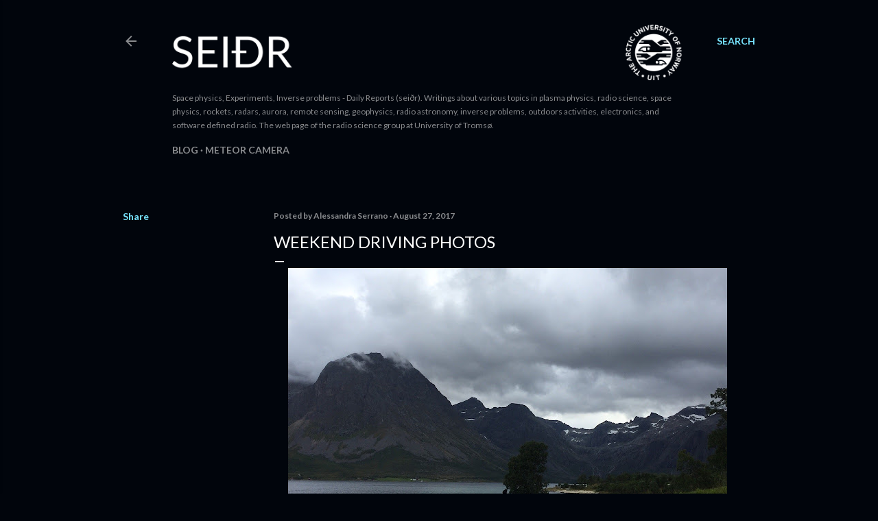

--- FILE ---
content_type: text/html; charset=UTF-8
request_url: http://www.radio-science.net/2017/08/weekend-driving-photos.html
body_size: 24856
content:
<!DOCTYPE html>
<html dir='ltr' lang='en-GB'>
<head>
<meta content='width=device-width, initial-scale=1' name='viewport'/>
<title>Weekend Driving Photos</title>
<meta content='text/html; charset=UTF-8' http-equiv='Content-Type'/>
<!-- Chrome, Firefox OS and Opera -->
<meta content='#01050c' name='theme-color'/>
<!-- Windows Phone -->
<meta content='#01050c' name='msapplication-navbutton-color'/>
<meta content='blogger' name='generator'/>
<link href='http://www.radio-science.net/favicon.ico' rel='icon' type='image/x-icon'/>
<link href='http://www.radio-science.net/2017/08/weekend-driving-photos.html' rel='canonical'/>
<link rel="alternate" type="application/atom+xml" title="Seiðr - Atom" href="http://www.radio-science.net/feeds/posts/default" />
<link rel="alternate" type="application/rss+xml" title="Seiðr - RSS" href="http://www.radio-science.net/feeds/posts/default?alt=rss" />
<link rel="service.post" type="application/atom+xml" title="Seiðr - Atom" href="https://www.blogger.com/feeds/3384111523585932540/posts/default" />

<link rel="alternate" type="application/atom+xml" title="Seiðr - Atom" href="http://www.radio-science.net/feeds/3975726285273150305/comments/default" />
<!--Can't find substitution for tag [blog.ieCssRetrofitLinks]-->
<link href='https://blogger.googleusercontent.com/img/b/R29vZ2xl/AVvXsEini2b9RKRNo-yS3uL3hJDbHhXw42jxpI4V6GappbNOh1aO19K1gGu4XIRNByLeX8pjLweSTsF6nCZ5ZA1HBHgTbwu3maF-hZJhjBHP6d-rIdl5m_kjkDndFtKImZSFJkZt0A-wPpsp_nN7/s640/photo.jpg' rel='image_src'/>
<meta content='http://www.radio-science.net/2017/08/weekend-driving-photos.html' property='og:url'/>
<meta content='Weekend Driving Photos' property='og:title'/>
<meta content='                     ' property='og:description'/>
<meta content='https://blogger.googleusercontent.com/img/b/R29vZ2xl/AVvXsEini2b9RKRNo-yS3uL3hJDbHhXw42jxpI4V6GappbNOh1aO19K1gGu4XIRNByLeX8pjLweSTsF6nCZ5ZA1HBHgTbwu3maF-hZJhjBHP6d-rIdl5m_kjkDndFtKImZSFJkZt0A-wPpsp_nN7/w1200-h630-p-k-no-nu/photo.jpg' property='og:image'/>
<style type='text/css'>@font-face{font-family:'Lato';font-style:normal;font-weight:300;font-display:swap;src:url(//fonts.gstatic.com/s/lato/v25/S6u9w4BMUTPHh7USSwaPGQ3q5d0N7w.woff2)format('woff2');unicode-range:U+0100-02BA,U+02BD-02C5,U+02C7-02CC,U+02CE-02D7,U+02DD-02FF,U+0304,U+0308,U+0329,U+1D00-1DBF,U+1E00-1E9F,U+1EF2-1EFF,U+2020,U+20A0-20AB,U+20AD-20C0,U+2113,U+2C60-2C7F,U+A720-A7FF;}@font-face{font-family:'Lato';font-style:normal;font-weight:300;font-display:swap;src:url(//fonts.gstatic.com/s/lato/v25/S6u9w4BMUTPHh7USSwiPGQ3q5d0.woff2)format('woff2');unicode-range:U+0000-00FF,U+0131,U+0152-0153,U+02BB-02BC,U+02C6,U+02DA,U+02DC,U+0304,U+0308,U+0329,U+2000-206F,U+20AC,U+2122,U+2191,U+2193,U+2212,U+2215,U+FEFF,U+FFFD;}@font-face{font-family:'Lato';font-style:normal;font-weight:400;font-display:swap;src:url(//fonts.gstatic.com/s/lato/v25/S6uyw4BMUTPHjxAwXiWtFCfQ7A.woff2)format('woff2');unicode-range:U+0100-02BA,U+02BD-02C5,U+02C7-02CC,U+02CE-02D7,U+02DD-02FF,U+0304,U+0308,U+0329,U+1D00-1DBF,U+1E00-1E9F,U+1EF2-1EFF,U+2020,U+20A0-20AB,U+20AD-20C0,U+2113,U+2C60-2C7F,U+A720-A7FF;}@font-face{font-family:'Lato';font-style:normal;font-weight:400;font-display:swap;src:url(//fonts.gstatic.com/s/lato/v25/S6uyw4BMUTPHjx4wXiWtFCc.woff2)format('woff2');unicode-range:U+0000-00FF,U+0131,U+0152-0153,U+02BB-02BC,U+02C6,U+02DA,U+02DC,U+0304,U+0308,U+0329,U+2000-206F,U+20AC,U+2122,U+2191,U+2193,U+2212,U+2215,U+FEFF,U+FFFD;}@font-face{font-family:'Lato';font-style:normal;font-weight:700;font-display:swap;src:url(//fonts.gstatic.com/s/lato/v25/S6u9w4BMUTPHh6UVSwaPGQ3q5d0N7w.woff2)format('woff2');unicode-range:U+0100-02BA,U+02BD-02C5,U+02C7-02CC,U+02CE-02D7,U+02DD-02FF,U+0304,U+0308,U+0329,U+1D00-1DBF,U+1E00-1E9F,U+1EF2-1EFF,U+2020,U+20A0-20AB,U+20AD-20C0,U+2113,U+2C60-2C7F,U+A720-A7FF;}@font-face{font-family:'Lato';font-style:normal;font-weight:700;font-display:swap;src:url(//fonts.gstatic.com/s/lato/v25/S6u9w4BMUTPHh6UVSwiPGQ3q5d0.woff2)format('woff2');unicode-range:U+0000-00FF,U+0131,U+0152-0153,U+02BB-02BC,U+02C6,U+02DA,U+02DC,U+0304,U+0308,U+0329,U+2000-206F,U+20AC,U+2122,U+2191,U+2193,U+2212,U+2215,U+FEFF,U+FFFD;}</style>
<style id='page-skin-1' type='text/css'><!--
/*! normalize.css v3.0.1 | MIT License | git.io/normalize */html{font-family:sans-serif;-ms-text-size-adjust:100%;-webkit-text-size-adjust:100%}body{margin:0}article,aside,details,figcaption,figure,footer,header,hgroup,main,nav,section,summary{display:block}audio,canvas,progress,video{display:inline-block;vertical-align:baseline}audio:not([controls]){display:none;height:0}[hidden],template{display:none}a{background:transparent}a:active,a:hover{outline:0}abbr[title]{border-bottom:1px dotted}b,strong{font-weight:bold}dfn{font-style:italic}h1{font-size:2em;margin:.67em 0}mark{background:#ff0;color:#000}small{font-size:80%}sub,sup{font-size:75%;line-height:0;position:relative;vertical-align:baseline}sup{top:-0.5em}sub{bottom:-0.25em}img{border:0}svg:not(:root){overflow:hidden}figure{margin:1em 40px}hr{-moz-box-sizing:content-box;box-sizing:content-box;height:0}pre{overflow:auto}code,kbd,pre,samp{font-family:monospace,monospace;font-size:1em}button,input,optgroup,select,textarea{color:inherit;font:inherit;margin:0}button{overflow:visible}button,select{text-transform:none}button,html input[type="button"],input[type="reset"],input[type="submit"]{-webkit-appearance:button;cursor:pointer}button[disabled],html input[disabled]{cursor:default}button::-moz-focus-inner,input::-moz-focus-inner{border:0;padding:0}input{line-height:normal}input[type="checkbox"],input[type="radio"]{box-sizing:border-box;padding:0}input[type="number"]::-webkit-inner-spin-button,input[type="number"]::-webkit-outer-spin-button{height:auto}input[type="search"]{-webkit-appearance:textfield;-moz-box-sizing:content-box;-webkit-box-sizing:content-box;box-sizing:content-box}input[type="search"]::-webkit-search-cancel-button,input[type="search"]::-webkit-search-decoration{-webkit-appearance:none}fieldset{border:1px solid #c0c0c0;margin:0 2px;padding:.35em .625em .75em}legend{border:0;padding:0}textarea{overflow:auto}optgroup{font-weight:bold}table{border-collapse:collapse;border-spacing:0}td,th{padding:0}
/*!************************************************
* Blogger Template Style
* Name: Soho
**************************************************/
body{
overflow-wrap:break-word;
word-break:break-word;
word-wrap:break-word
}
.hidden{
display:none
}
.invisible{
visibility:hidden
}
.container::after,.float-container::after{
clear:both;
content:"";
display:table
}
.clearboth{
clear:both
}
#comments .comment .comment-actions,.subscribe-popup .FollowByEmail .follow-by-email-submit{
background:0 0;
border:0;
box-shadow:none;
color:#77e4ff;
cursor:pointer;
font-size:14px;
font-weight:700;
outline:0;
text-decoration:none;
text-transform:uppercase;
width:auto
}
.dim-overlay{
background-color:rgba(0,0,0,.54);
height:100vh;
left:0;
position:fixed;
top:0;
width:100%
}
#sharing-dim-overlay{
background-color:transparent
}
input::-ms-clear{
display:none
}
.blogger-logo,.svg-icon-24.blogger-logo{
fill:#ff9800;
opacity:1
}
.loading-spinner-large{
-webkit-animation:mspin-rotate 1.568s infinite linear;
animation:mspin-rotate 1.568s infinite linear;
height:48px;
overflow:hidden;
position:absolute;
width:48px;
z-index:200
}
.loading-spinner-large>div{
-webkit-animation:mspin-revrot 5332ms infinite steps(4);
animation:mspin-revrot 5332ms infinite steps(4)
}
.loading-spinner-large>div>div{
-webkit-animation:mspin-singlecolor-large-film 1333ms infinite steps(81);
animation:mspin-singlecolor-large-film 1333ms infinite steps(81);
background-size:100%;
height:48px;
width:3888px
}
.mspin-black-large>div>div,.mspin-grey_54-large>div>div{
background-image:url(https://www.blogblog.com/indie/mspin_black_large.svg)
}
.mspin-white-large>div>div{
background-image:url(https://www.blogblog.com/indie/mspin_white_large.svg)
}
.mspin-grey_54-large{
opacity:.54
}
@-webkit-keyframes mspin-singlecolor-large-film{
from{
-webkit-transform:translateX(0);
transform:translateX(0)
}
to{
-webkit-transform:translateX(-3888px);
transform:translateX(-3888px)
}
}
@keyframes mspin-singlecolor-large-film{
from{
-webkit-transform:translateX(0);
transform:translateX(0)
}
to{
-webkit-transform:translateX(-3888px);
transform:translateX(-3888px)
}
}
@-webkit-keyframes mspin-rotate{
from{
-webkit-transform:rotate(0);
transform:rotate(0)
}
to{
-webkit-transform:rotate(360deg);
transform:rotate(360deg)
}
}
@keyframes mspin-rotate{
from{
-webkit-transform:rotate(0);
transform:rotate(0)
}
to{
-webkit-transform:rotate(360deg);
transform:rotate(360deg)
}
}
@-webkit-keyframes mspin-revrot{
from{
-webkit-transform:rotate(0);
transform:rotate(0)
}
to{
-webkit-transform:rotate(-360deg);
transform:rotate(-360deg)
}
}
@keyframes mspin-revrot{
from{
-webkit-transform:rotate(0);
transform:rotate(0)
}
to{
-webkit-transform:rotate(-360deg);
transform:rotate(-360deg)
}
}
.skip-navigation{
background-color:#fff;
box-sizing:border-box;
color:#000;
display:block;
height:0;
left:0;
line-height:50px;
overflow:hidden;
padding-top:0;
position:fixed;
text-align:center;
top:0;
-webkit-transition:box-shadow .3s,height .3s,padding-top .3s;
transition:box-shadow .3s,height .3s,padding-top .3s;
width:100%;
z-index:900
}
.skip-navigation:focus{
box-shadow:0 4px 5px 0 rgba(0,0,0,.14),0 1px 10px 0 rgba(0,0,0,.12),0 2px 4px -1px rgba(0,0,0,.2);
height:50px
}
#main{
outline:0
}
.main-heading{
position:absolute;
clip:rect(1px,1px,1px,1px);
padding:0;
border:0;
height:1px;
width:1px;
overflow:hidden
}
.Attribution{
margin-top:1em;
text-align:center
}
.Attribution .blogger img,.Attribution .blogger svg{
vertical-align:bottom
}
.Attribution .blogger img{
margin-right:.5em
}
.Attribution div{
line-height:24px;
margin-top:.5em
}
.Attribution .copyright,.Attribution .image-attribution{
font-size:.7em;
margin-top:1.5em
}
.BLOG_mobile_video_class{
display:none
}
.bg-photo{
background-attachment:scroll!important
}
body .CSS_LIGHTBOX{
z-index:900
}
.extendable .show-less,.extendable .show-more{
border-color:#77e4ff;
color:#77e4ff;
margin-top:8px
}
.extendable .show-less.hidden,.extendable .show-more.hidden{
display:none
}
.inline-ad{
display:none;
max-width:100%;
overflow:hidden
}
.adsbygoogle{
display:block
}
#cookieChoiceInfo{
bottom:0;
top:auto
}
iframe.b-hbp-video{
border:0
}
.post-body img{
max-width:100%
}
.post-body iframe{
max-width:100%
}
.post-body a[imageanchor="1"]{
display:inline-block
}
.byline{
margin-right:1em
}
.byline:last-child{
margin-right:0
}
.link-copied-dialog{
max-width:520px;
outline:0
}
.link-copied-dialog .modal-dialog-buttons{
margin-top:8px
}
.link-copied-dialog .goog-buttonset-default{
background:0 0;
border:0
}
.link-copied-dialog .goog-buttonset-default:focus{
outline:0
}
.paging-control-container{
margin-bottom:16px
}
.paging-control-container .paging-control{
display:inline-block
}
.paging-control-container .comment-range-text::after,.paging-control-container .paging-control{
color:#77e4ff
}
.paging-control-container .comment-range-text,.paging-control-container .paging-control{
margin-right:8px
}
.paging-control-container .comment-range-text::after,.paging-control-container .paging-control::after{
content:"\b7";
cursor:default;
padding-left:8px;
pointer-events:none
}
.paging-control-container .comment-range-text:last-child::after,.paging-control-container .paging-control:last-child::after{
content:none
}
.byline.reactions iframe{
height:20px
}
.b-notification{
color:#000;
background-color:#fff;
border-bottom:solid 1px #000;
box-sizing:border-box;
padding:16px 32px;
text-align:center
}
.b-notification.visible{
-webkit-transition:margin-top .3s cubic-bezier(.4,0,.2,1);
transition:margin-top .3s cubic-bezier(.4,0,.2,1)
}
.b-notification.invisible{
position:absolute
}
.b-notification-close{
position:absolute;
right:8px;
top:8px
}
.no-posts-message{
line-height:40px;
text-align:center
}
@media screen and (max-width:1162px){
body.item-view .post-body a[imageanchor="1"][style*="float: left;"],body.item-view .post-body a[imageanchor="1"][style*="float: right;"]{
float:none!important;
clear:none!important
}
body.item-view .post-body a[imageanchor="1"] img{
display:block;
height:auto;
margin:0 auto
}
body.item-view .post-body>.separator:first-child>a[imageanchor="1"]:first-child{
margin-top:20px
}
.post-body a[imageanchor]{
display:block
}
body.item-view .post-body a[imageanchor="1"]{
margin-left:0!important;
margin-right:0!important
}
body.item-view .post-body a[imageanchor="1"]+a[imageanchor="1"]{
margin-top:16px
}
}
.item-control{
display:none
}
#comments{
border-top:1px dashed rgba(0,0,0,.54);
margin-top:20px;
padding:20px
}
#comments .comment-thread ol{
margin:0;
padding-left:0;
padding-left:0
}
#comments .comment .comment-replybox-single,#comments .comment-thread .comment-replies{
margin-left:60px
}
#comments .comment-thread .thread-count{
display:none
}
#comments .comment{
list-style-type:none;
padding:0 0 30px;
position:relative
}
#comments .comment .comment{
padding-bottom:8px
}
.comment .avatar-image-container{
position:absolute
}
.comment .avatar-image-container img{
border-radius:50%
}
.avatar-image-container svg,.comment .avatar-image-container .avatar-icon{
border-radius:50%;
border:solid 1px #ffffff;
box-sizing:border-box;
fill:#ffffff;
height:35px;
margin:0;
padding:7px;
width:35px
}
.comment .comment-block{
margin-top:10px;
margin-left:60px;
padding-bottom:0
}
#comments .comment-author-header-wrapper{
margin-left:40px
}
#comments .comment .thread-expanded .comment-block{
padding-bottom:20px
}
#comments .comment .comment-header .user,#comments .comment .comment-header .user a{
color:#ffffff;
font-style:normal;
font-weight:700
}
#comments .comment .comment-actions{
bottom:0;
margin-bottom:15px;
position:absolute
}
#comments .comment .comment-actions>*{
margin-right:8px
}
#comments .comment .comment-header .datetime{
bottom:0;
color:rgba(255, 255, 255, 0.54);
display:inline-block;
font-size:13px;
font-style:italic;
margin-left:8px
}
#comments .comment .comment-footer .comment-timestamp a,#comments .comment .comment-header .datetime a{
color:rgba(255, 255, 255, 0.54)
}
#comments .comment .comment-content,.comment .comment-body{
margin-top:12px;
word-break:break-word
}
.comment-body{
margin-bottom:12px
}
#comments.embed[data-num-comments="0"]{
border:0;
margin-top:0;
padding-top:0
}
#comments.embed[data-num-comments="0"] #comment-post-message,#comments.embed[data-num-comments="0"] div.comment-form>p,#comments.embed[data-num-comments="0"] p.comment-footer{
display:none
}
#comment-editor-src{
display:none
}
.comments .comments-content .loadmore.loaded{
max-height:0;
opacity:0;
overflow:hidden
}
.extendable .remaining-items{
height:0;
overflow:hidden;
-webkit-transition:height .3s cubic-bezier(.4,0,.2,1);
transition:height .3s cubic-bezier(.4,0,.2,1)
}
.extendable .remaining-items.expanded{
height:auto
}
.svg-icon-24,.svg-icon-24-button{
cursor:pointer;
height:24px;
width:24px;
min-width:24px
}
.touch-icon{
margin:-12px;
padding:12px
}
.touch-icon:active,.touch-icon:focus{
background-color:rgba(153,153,153,.4);
border-radius:50%
}
svg:not(:root).touch-icon{
overflow:visible
}
html[dir=rtl] .rtl-reversible-icon{
-webkit-transform:scaleX(-1);
-ms-transform:scaleX(-1);
transform:scaleX(-1)
}
.svg-icon-24-button,.touch-icon-button{
background:0 0;
border:0;
margin:0;
outline:0;
padding:0
}
.touch-icon-button .touch-icon:active,.touch-icon-button .touch-icon:focus{
background-color:transparent
}
.touch-icon-button:active .touch-icon,.touch-icon-button:focus .touch-icon{
background-color:rgba(153,153,153,.4);
border-radius:50%
}
.Profile .default-avatar-wrapper .avatar-icon{
border-radius:50%;
border:solid 1px #ffffff;
box-sizing:border-box;
fill:#ffffff;
margin:0
}
.Profile .individual .default-avatar-wrapper .avatar-icon{
padding:25px
}
.Profile .individual .avatar-icon,.Profile .individual .profile-img{
height:120px;
width:120px
}
.Profile .team .default-avatar-wrapper .avatar-icon{
padding:8px
}
.Profile .team .avatar-icon,.Profile .team .default-avatar-wrapper,.Profile .team .profile-img{
height:40px;
width:40px
}
.snippet-container{
margin:0;
position:relative;
overflow:hidden
}
.snippet-fade{
bottom:0;
box-sizing:border-box;
position:absolute;
width:96px
}
.snippet-fade{
right:0
}
.snippet-fade:after{
content:"\2026"
}
.snippet-fade:after{
float:right
}
.centered-top-container.sticky{
left:0;
position:fixed;
right:0;
top:0;
width:auto;
z-index:50;
-webkit-transition-property:opacity,-webkit-transform;
transition-property:opacity,-webkit-transform;
transition-property:transform,opacity;
transition-property:transform,opacity,-webkit-transform;
-webkit-transition-duration:.2s;
transition-duration:.2s;
-webkit-transition-timing-function:cubic-bezier(.4,0,.2,1);
transition-timing-function:cubic-bezier(.4,0,.2,1)
}
.centered-top-placeholder{
display:none
}
.collapsed-header .centered-top-placeholder{
display:block
}
.centered-top-container .Header .replaced h1,.centered-top-placeholder .Header .replaced h1{
display:none
}
.centered-top-container.sticky .Header .replaced h1{
display:block
}
.centered-top-container.sticky .Header .header-widget{
background:0 0
}
.centered-top-container.sticky .Header .header-image-wrapper{
display:none
}
.centered-top-container img,.centered-top-placeholder img{
max-width:100%
}
.collapsible{
-webkit-transition:height .3s cubic-bezier(.4,0,.2,1);
transition:height .3s cubic-bezier(.4,0,.2,1)
}
.collapsible,.collapsible>summary{
display:block;
overflow:hidden
}
.collapsible>:not(summary){
display:none
}
.collapsible[open]>:not(summary){
display:block
}
.collapsible:focus,.collapsible>summary:focus{
outline:0
}
.collapsible>summary{
cursor:pointer;
display:block;
padding:0
}
.collapsible:focus>summary,.collapsible>summary:focus{
background-color:transparent
}
.collapsible>summary::-webkit-details-marker{
display:none
}
.collapsible-title{
-webkit-box-align:center;
-webkit-align-items:center;
-ms-flex-align:center;
align-items:center;
display:-webkit-box;
display:-webkit-flex;
display:-ms-flexbox;
display:flex
}
.collapsible-title .title{
-webkit-box-flex:1;
-webkit-flex:1 1 auto;
-ms-flex:1 1 auto;
flex:1 1 auto;
-webkit-box-ordinal-group:1;
-webkit-order:0;
-ms-flex-order:0;
order:0;
overflow:hidden;
text-overflow:ellipsis;
white-space:nowrap
}
.collapsible-title .chevron-down,.collapsible[open] .collapsible-title .chevron-up{
display:block
}
.collapsible-title .chevron-up,.collapsible[open] .collapsible-title .chevron-down{
display:none
}
.flat-button{
cursor:pointer;
display:inline-block;
font-weight:700;
text-transform:uppercase;
border-radius:2px;
padding:8px;
margin:-8px
}
.flat-icon-button{
background:0 0;
border:0;
margin:0;
outline:0;
padding:0;
margin:-12px;
padding:12px;
cursor:pointer;
box-sizing:content-box;
display:inline-block;
line-height:0
}
.flat-icon-button,.flat-icon-button .splash-wrapper{
border-radius:50%
}
.flat-icon-button .splash.animate{
-webkit-animation-duration:.3s;
animation-duration:.3s
}
.overflowable-container{
max-height:28px;
overflow:hidden;
position:relative
}
.overflow-button{
cursor:pointer
}
#overflowable-dim-overlay{
background:0 0
}
.overflow-popup{
box-shadow:0 2px 2px 0 rgba(0,0,0,.14),0 3px 1px -2px rgba(0,0,0,.2),0 1px 5px 0 rgba(0,0,0,.12);
background-color:#01050c;
left:0;
max-width:calc(100% - 32px);
position:absolute;
top:0;
visibility:hidden;
z-index:101
}
.overflow-popup ul{
list-style:none
}
.overflow-popup .tabs li,.overflow-popup li{
display:block;
height:auto
}
.overflow-popup .tabs li{
padding-left:0;
padding-right:0
}
.overflow-button.hidden,.overflow-popup .tabs li.hidden,.overflow-popup li.hidden{
display:none
}
.search{
display:-webkit-box;
display:-webkit-flex;
display:-ms-flexbox;
display:flex;
line-height:24px;
width:24px
}
.search.focused{
width:100%
}
.search.focused .section{
width:100%
}
.search form{
z-index:101
}
.search h3{
display:none
}
.search form{
display:-webkit-box;
display:-webkit-flex;
display:-ms-flexbox;
display:flex;
-webkit-box-flex:1;
-webkit-flex:1 0 0;
-ms-flex:1 0 0px;
flex:1 0 0;
border-bottom:solid 1px transparent;
padding-bottom:8px
}
.search form>*{
display:none
}
.search.focused form>*{
display:block
}
.search .search-input label{
display:none
}
.centered-top-placeholder.cloned .search form{
z-index:30
}
.search.focused form{
border-color:rgba(255, 255, 255, 0.54);
position:relative;
width:auto
}
.collapsed-header .centered-top-container .search.focused form{
border-bottom-color:transparent
}
.search-expand{
-webkit-box-flex:0;
-webkit-flex:0 0 auto;
-ms-flex:0 0 auto;
flex:0 0 auto
}
.search-expand-text{
display:none
}
.search-close{
display:inline;
vertical-align:middle
}
.search-input{
-webkit-box-flex:1;
-webkit-flex:1 0 1px;
-ms-flex:1 0 1px;
flex:1 0 1px
}
.search-input input{
background:0 0;
border:0;
box-sizing:border-box;
color:rgba(255, 255, 255, 0.54);
display:inline-block;
outline:0;
width:calc(100% - 48px)
}
.search-input input.no-cursor{
color:transparent;
text-shadow:0 0 0 rgba(255, 255, 255, 0.54)
}
.collapsed-header .centered-top-container .search-action,.collapsed-header .centered-top-container .search-input input{
color:rgba(255, 255, 255, 0.54)
}
.collapsed-header .centered-top-container .search-input input.no-cursor{
color:transparent;
text-shadow:0 0 0 rgba(255, 255, 255, 0.54)
}
.collapsed-header .centered-top-container .search-input input.no-cursor:focus,.search-input input.no-cursor:focus{
outline:0
}
.search-focused>*{
visibility:hidden
}
.search-focused .search,.search-focused .search-icon{
visibility:visible
}
.search.focused .search-action{
display:block
}
.search.focused .search-action:disabled{
opacity:.3
}
.widget.Sharing .sharing-button{
display:none
}
.widget.Sharing .sharing-buttons li{
padding:0
}
.widget.Sharing .sharing-buttons li span{
display:none
}
.post-share-buttons{
position:relative
}
.centered-bottom .share-buttons .svg-icon-24,.share-buttons .svg-icon-24{
fill:#ffffff
}
.sharing-open.touch-icon-button:active .touch-icon,.sharing-open.touch-icon-button:focus .touch-icon{
background-color:transparent
}
.share-buttons{
background-color:#01050c;
border-radius:2px;
box-shadow:0 2px 2px 0 rgba(0,0,0,.14),0 3px 1px -2px rgba(0,0,0,.2),0 1px 5px 0 rgba(0,0,0,.12);
color:#ffffff;
list-style:none;
margin:0;
padding:8px 0;
position:absolute;
top:-11px;
min-width:200px;
z-index:101
}
.share-buttons.hidden{
display:none
}
.sharing-button{
background:0 0;
border:0;
margin:0;
outline:0;
padding:0;
cursor:pointer
}
.share-buttons li{
margin:0;
height:48px
}
.share-buttons li:last-child{
margin-bottom:0
}
.share-buttons li .sharing-platform-button{
box-sizing:border-box;
cursor:pointer;
display:block;
height:100%;
margin-bottom:0;
padding:0 16px;
position:relative;
width:100%
}
.share-buttons li .sharing-platform-button:focus,.share-buttons li .sharing-platform-button:hover{
background-color:rgba(128,128,128,.1);
outline:0
}
.share-buttons li svg[class*=" sharing-"],.share-buttons li svg[class^=sharing-]{
position:absolute;
top:10px
}
.share-buttons li span.sharing-platform-button{
position:relative;
top:0
}
.share-buttons li .platform-sharing-text{
display:block;
font-size:16px;
line-height:48px;
white-space:nowrap
}
.share-buttons li .platform-sharing-text{
margin-left:56px
}
.sidebar-container{
background-color:#f7f7f7;
max-width:284px;
overflow-y:auto;
-webkit-transition-property:-webkit-transform;
transition-property:-webkit-transform;
transition-property:transform;
transition-property:transform,-webkit-transform;
-webkit-transition-duration:.3s;
transition-duration:.3s;
-webkit-transition-timing-function:cubic-bezier(0,0,.2,1);
transition-timing-function:cubic-bezier(0,0,.2,1);
width:284px;
z-index:101;
-webkit-overflow-scrolling:touch
}
.sidebar-container .navigation{
line-height:0;
padding:16px
}
.sidebar-container .sidebar-back{
cursor:pointer
}
.sidebar-container .widget{
background:0 0;
margin:0 16px;
padding:16px 0
}
.sidebar-container .widget .title{
color:rgba(255, 255, 255, 0.54);
margin:0
}
.sidebar-container .widget ul{
list-style:none;
margin:0;
padding:0
}
.sidebar-container .widget ul ul{
margin-left:1em
}
.sidebar-container .widget li{
font-size:16px;
line-height:normal
}
.sidebar-container .widget+.widget{
border-top:1px dashed rgba(255, 255, 255, 0.54)
}
.BlogArchive li{
margin:16px 0
}
.BlogArchive li:last-child{
margin-bottom:0
}
.Label li a{
display:inline-block
}
.BlogArchive .post-count,.Label .label-count{
float:right;
margin-left:.25em
}
.BlogArchive .post-count::before,.Label .label-count::before{
content:"("
}
.BlogArchive .post-count::after,.Label .label-count::after{
content:")"
}
.widget.Translate .skiptranslate>div{
display:block!important
}
.widget.Profile .profile-link{
display:-webkit-box;
display:-webkit-flex;
display:-ms-flexbox;
display:flex
}
.widget.Profile .team-member .default-avatar-wrapper,.widget.Profile .team-member .profile-img{
-webkit-box-flex:0;
-webkit-flex:0 0 auto;
-ms-flex:0 0 auto;
flex:0 0 auto;
margin-right:1em
}
.widget.Profile .individual .profile-link{
-webkit-box-orient:vertical;
-webkit-box-direction:normal;
-webkit-flex-direction:column;
-ms-flex-direction:column;
flex-direction:column
}
.widget.Profile .team .profile-link .profile-name{
-webkit-align-self:center;
-ms-flex-item-align:center;
align-self:center;
display:block;
-webkit-box-flex:1;
-webkit-flex:1 1 auto;
-ms-flex:1 1 auto;
flex:1 1 auto
}
.dim-overlay{
background-color:rgba(0,0,0,.54);
z-index:100
}
body.sidebar-visible{
overflow-y:hidden
}
@media screen and (max-width:1439px){
.sidebar-container{
bottom:0;
position:fixed;
top:0;
left:0;
right:auto
}
.sidebar-container.sidebar-invisible{
-webkit-transition-timing-function:cubic-bezier(.4,0,.6,1);
transition-timing-function:cubic-bezier(.4,0,.6,1)
}
html[dir=ltr] .sidebar-container.sidebar-invisible{
-webkit-transform:translateX(-284px);
-ms-transform:translateX(-284px);
transform:translateX(-284px)
}
html[dir=rtl] .sidebar-container.sidebar-invisible{
-webkit-transform:translateX(284px);
-ms-transform:translateX(284px);
transform:translateX(284px)
}
}
@media screen and (min-width:1440px){
.sidebar-container{
position:absolute;
top:0;
left:0;
right:auto
}
.sidebar-container .navigation{
display:none
}
}
.dialog{
box-shadow:0 2px 2px 0 rgba(0,0,0,.14),0 3px 1px -2px rgba(0,0,0,.2),0 1px 5px 0 rgba(0,0,0,.12);
background:#01050c;
box-sizing:border-box;
color:#ffffff;
padding:30px;
position:fixed;
text-align:center;
width:calc(100% - 24px);
z-index:101
}
.dialog input[type=email],.dialog input[type=text]{
background-color:transparent;
border:0;
border-bottom:solid 1px rgba(255,255,255,.12);
color:#ffffff;
display:block;
font-family:Lato, sans-serif;
font-size:16px;
line-height:24px;
margin:auto;
padding-bottom:7px;
outline:0;
text-align:center;
width:100%
}
.dialog input[type=email]::-webkit-input-placeholder,.dialog input[type=text]::-webkit-input-placeholder{
color:#ffffff
}
.dialog input[type=email]::-moz-placeholder,.dialog input[type=text]::-moz-placeholder{
color:#ffffff
}
.dialog input[type=email]:-ms-input-placeholder,.dialog input[type=text]:-ms-input-placeholder{
color:#ffffff
}
.dialog input[type=email]::-ms-input-placeholder,.dialog input[type=text]::-ms-input-placeholder{
color:#ffffff
}
.dialog input[type=email]::placeholder,.dialog input[type=text]::placeholder{
color:#ffffff
}
.dialog input[type=email]:focus,.dialog input[type=text]:focus{
border-bottom:solid 2px #77e4ff;
padding-bottom:6px
}
.dialog input.no-cursor{
color:transparent;
text-shadow:0 0 0 #ffffff
}
.dialog input.no-cursor:focus{
outline:0
}
.dialog input.no-cursor:focus{
outline:0
}
.dialog input[type=submit]{
font-family:Lato, sans-serif
}
.dialog .goog-buttonset-default{
color:#77e4ff
}
.subscribe-popup{
max-width:364px
}
.subscribe-popup h3{
color:#ffffff;
font-size:1.8em;
margin-top:0
}
.subscribe-popup .FollowByEmail h3{
display:none
}
.subscribe-popup .FollowByEmail .follow-by-email-submit{
color:#77e4ff;
display:inline-block;
margin:0 auto;
margin-top:24px;
width:auto;
white-space:normal
}
.subscribe-popup .FollowByEmail .follow-by-email-submit:disabled{
cursor:default;
opacity:.3
}
@media (max-width:800px){
.blog-name div.widget.Subscribe{
margin-bottom:16px
}
body.item-view .blog-name div.widget.Subscribe{
margin:8px auto 16px auto;
width:100%
}
}
body#layout .bg-photo,body#layout .bg-photo-overlay{
display:none
}
body#layout .page_body{
padding:0;
position:relative;
top:0
}
body#layout .page{
display:inline-block;
left:inherit;
position:relative;
vertical-align:top;
width:540px
}
body#layout .centered{
max-width:954px
}
body#layout .navigation{
display:none
}
body#layout .sidebar-container{
display:inline-block;
width:40%
}
body#layout .hamburger-menu,body#layout .search{
display:none
}
body{
background-color:#01050c;
color:#ffffff;
font:normal 400 20px Lato, sans-serif;
height:100%;
margin:0;
min-height:100vh
}
h1,h2,h3,h4,h5,h6{
font-weight:400
}
a{
color:#77e4ff;
text-decoration:none
}
.dim-overlay{
z-index:100
}
body.sidebar-visible .page_body{
overflow-y:scroll
}
.widget .title{
color:rgba(255, 255, 255, 0.54);
font:normal 700 12px Lato, sans-serif
}
.extendable .show-less,.extendable .show-more{
color:#77e4ff;
font:normal 700 12px Lato, sans-serif;
margin:12px -8px 0 -8px;
text-transform:uppercase
}
.footer .widget,.main .widget{
margin:50px 0
}
.main .widget .title{
text-transform:uppercase
}
.inline-ad{
display:block;
margin-top:50px
}
.adsbygoogle{
text-align:center
}
.page_body{
display:-webkit-box;
display:-webkit-flex;
display:-ms-flexbox;
display:flex;
-webkit-box-orient:vertical;
-webkit-box-direction:normal;
-webkit-flex-direction:column;
-ms-flex-direction:column;
flex-direction:column;
min-height:100vh;
position:relative;
z-index:20
}
.page_body>*{
-webkit-box-flex:0;
-webkit-flex:0 0 auto;
-ms-flex:0 0 auto;
flex:0 0 auto
}
.page_body>#footer{
margin-top:auto
}
.centered-bottom,.centered-top{
margin:0 32px;
max-width:100%
}
.centered-top{
padding-bottom:12px;
padding-top:12px
}
.sticky .centered-top{
padding-bottom:0;
padding-top:0
}
.centered-top-container,.centered-top-placeholder{
background:#01050c
}
.centered-top{
display:-webkit-box;
display:-webkit-flex;
display:-ms-flexbox;
display:flex;
-webkit-flex-wrap:wrap;
-ms-flex-wrap:wrap;
flex-wrap:wrap;
-webkit-box-pack:justify;
-webkit-justify-content:space-between;
-ms-flex-pack:justify;
justify-content:space-between;
position:relative
}
.sticky .centered-top{
-webkit-flex-wrap:nowrap;
-ms-flex-wrap:nowrap;
flex-wrap:nowrap
}
.centered-top-container .svg-icon-24,.centered-top-placeholder .svg-icon-24{
fill:rgba(255, 255, 255, 0.54)
}
.back-button-container,.hamburger-menu-container{
-webkit-box-flex:0;
-webkit-flex:0 0 auto;
-ms-flex:0 0 auto;
flex:0 0 auto;
height:48px;
-webkit-box-ordinal-group:2;
-webkit-order:1;
-ms-flex-order:1;
order:1
}
.sticky .back-button-container,.sticky .hamburger-menu-container{
-webkit-box-ordinal-group:2;
-webkit-order:1;
-ms-flex-order:1;
order:1
}
.back-button,.hamburger-menu,.search-expand-icon{
cursor:pointer;
margin-top:0
}
.search{
-webkit-box-align:start;
-webkit-align-items:flex-start;
-ms-flex-align:start;
align-items:flex-start;
-webkit-box-flex:0;
-webkit-flex:0 0 auto;
-ms-flex:0 0 auto;
flex:0 0 auto;
height:48px;
margin-left:24px;
-webkit-box-ordinal-group:4;
-webkit-order:3;
-ms-flex-order:3;
order:3
}
.search,.search.focused{
width:auto
}
.search.focused{
position:static
}
.sticky .search{
display:none;
-webkit-box-ordinal-group:5;
-webkit-order:4;
-ms-flex-order:4;
order:4
}
.search .section{
right:0;
margin-top:12px;
position:absolute;
top:12px;
width:0
}
.sticky .search .section{
top:0
}
.search-expand{
background:0 0;
border:0;
margin:0;
outline:0;
padding:0;
color:#77e4ff;
cursor:pointer;
-webkit-box-flex:0;
-webkit-flex:0 0 auto;
-ms-flex:0 0 auto;
flex:0 0 auto;
font:normal 700 12px Lato, sans-serif;
text-transform:uppercase;
word-break:normal
}
.search.focused .search-expand{
visibility:hidden
}
.search .dim-overlay{
background:0 0
}
.search.focused .section{
max-width:400px
}
.search.focused form{
border-color:rgba(255, 255, 255, 0.54);
height:24px
}
.search.focused .search-input{
display:-webkit-box;
display:-webkit-flex;
display:-ms-flexbox;
display:flex;
-webkit-box-flex:1;
-webkit-flex:1 1 auto;
-ms-flex:1 1 auto;
flex:1 1 auto
}
.search-input input{
-webkit-box-flex:1;
-webkit-flex:1 1 auto;
-ms-flex:1 1 auto;
flex:1 1 auto;
font:normal 700 16px Lato, sans-serif
}
.search input[type=submit]{
display:none
}
.subscribe-section-container{
-webkit-box-flex:1;
-webkit-flex:1 0 auto;
-ms-flex:1 0 auto;
flex:1 0 auto;
margin-left:24px;
-webkit-box-ordinal-group:3;
-webkit-order:2;
-ms-flex-order:2;
order:2;
text-align:right
}
.sticky .subscribe-section-container{
-webkit-box-flex:0;
-webkit-flex:0 0 auto;
-ms-flex:0 0 auto;
flex:0 0 auto;
-webkit-box-ordinal-group:4;
-webkit-order:3;
-ms-flex-order:3;
order:3
}
.subscribe-button{
background:0 0;
border:0;
margin:0;
outline:0;
padding:0;
color:#77e4ff;
cursor:pointer;
display:inline-block;
font:normal 700 12px Lato, sans-serif;
line-height:48px;
margin:0;
text-transform:uppercase;
word-break:normal
}
.subscribe-popup h3{
color:rgba(255, 255, 255, 0.54);
font:normal 700 12px Lato, sans-serif;
margin-bottom:24px;
text-transform:uppercase
}
.subscribe-popup div.widget.FollowByEmail .follow-by-email-address{
color:#ffffff;
font:normal 700 12px Lato, sans-serif
}
.subscribe-popup div.widget.FollowByEmail .follow-by-email-submit{
color:#77e4ff;
font:normal 700 12px Lato, sans-serif;
margin-top:24px;
text-transform:uppercase
}
.blog-name{
-webkit-box-flex:1;
-webkit-flex:1 1 100%;
-ms-flex:1 1 100%;
flex:1 1 100%;
-webkit-box-ordinal-group:5;
-webkit-order:4;
-ms-flex-order:4;
order:4;
overflow:hidden
}
.sticky .blog-name{
-webkit-box-flex:1;
-webkit-flex:1 1 auto;
-ms-flex:1 1 auto;
flex:1 1 auto;
margin:0 12px;
-webkit-box-ordinal-group:3;
-webkit-order:2;
-ms-flex-order:2;
order:2
}
body.search-view .centered-top.search-focused .blog-name{
display:none
}
.widget.Header h1{
font:normal 300 18px Lato, sans-serif;
margin:0;
text-transform:uppercase
}
.widget.Header h1,.widget.Header h1 a{
color:#ffffff
}
.widget.Header p{
color:rgba(255, 255, 255, 0.54);
font:normal 400 12px Lato, sans-serif;
line-height:1.7
}
.sticky .widget.Header h1{
font-size:16px;
line-height:48px;
overflow:hidden;
overflow-wrap:normal;
text-overflow:ellipsis;
white-space:nowrap;
word-wrap:normal
}
.sticky .widget.Header p{
display:none
}
.sticky{
box-shadow:0 1px 3px rgba(0, 0, 0, 0.1)
}
#page_list_top .widget.PageList{
font:normal 700 14px Lato, sans-serif;
line-height:28px
}
#page_list_top .widget.PageList .title{
display:none
}
#page_list_top .widget.PageList .overflowable-contents{
overflow:hidden
}
#page_list_top .widget.PageList .overflowable-contents ul{
list-style:none;
margin:0;
padding:0
}
#page_list_top .widget.PageList .overflow-popup ul{
list-style:none;
margin:0;
padding:0 20px
}
#page_list_top .widget.PageList .overflowable-contents li{
display:inline-block
}
#page_list_top .widget.PageList .overflowable-contents li.hidden{
display:none
}
#page_list_top .widget.PageList .overflowable-contents li:not(:first-child):before{
color:rgba(255, 255, 255, 0.54);
content:"\b7"
}
#page_list_top .widget.PageList .overflow-button a,#page_list_top .widget.PageList .overflow-popup li a,#page_list_top .widget.PageList .overflowable-contents li a{
color:rgba(255, 255, 255, 0.54);
font:normal 700 14px Lato, sans-serif;
line-height:28px;
text-transform:uppercase
}
#page_list_top .widget.PageList .overflow-popup li.selected a,#page_list_top .widget.PageList .overflowable-contents li.selected a{
color:rgba(255, 255, 255, 0.54);
font:normal 700 14px Lato, sans-serif;
line-height:28px
}
#page_list_top .widget.PageList .overflow-button{
display:inline
}
.sticky #page_list_top{
display:none
}
body.homepage-view .hero-image.has-image{
background:#01050c url(http://3.bp.blogspot.com/-RyCZcsH_BpQ/WV5hz6UbA3I/AAAAAAAAHzQ/d3SiJMrdE6YMNg8svHp6LKOGKitGC4MLACK4BGAYYCw/s0/m.jpg) repeat scroll top center;
background-attachment:scroll;
background-color:#01050c;
background-size:cover;
height:62.5vw;
max-height:75vh;
min-height:200px;
width:100%
}
.post-filter-message{
background-color:#77e4ff;
color:rgba(0, 0, 0, 0.54);
display:-webkit-box;
display:-webkit-flex;
display:-ms-flexbox;
display:flex;
-webkit-flex-wrap:wrap;
-ms-flex-wrap:wrap;
flex-wrap:wrap;
font:normal 700 12px Lato, sans-serif;
-webkit-box-pack:justify;
-webkit-justify-content:space-between;
-ms-flex-pack:justify;
justify-content:space-between;
margin-top:50px;
padding:18px
}
.post-filter-message .message-container{
-webkit-box-flex:1;
-webkit-flex:1 1 auto;
-ms-flex:1 1 auto;
flex:1 1 auto;
min-width:0
}
.post-filter-message .home-link-container{
-webkit-box-flex:0;
-webkit-flex:0 0 auto;
-ms-flex:0 0 auto;
flex:0 0 auto
}
.post-filter-message .search-label,.post-filter-message .search-query{
color:rgba(0, 0, 0, 0.87);
font:normal 700 12px Lato, sans-serif;
text-transform:uppercase
}
.post-filter-message .home-link,.post-filter-message .home-link a{
color:rgba(0, 0, 0, 0.87);
font:normal 700 12px Lato, sans-serif;
text-transform:uppercase
}
.widget.FeaturedPost .thumb.hero-thumb{
background-position:center;
background-size:cover;
height:360px
}
.widget.FeaturedPost .featured-post-snippet:before{
content:"\2014"
}
.snippet-container,.snippet-fade{
font:normal 400 14px Lato, sans-serif;
line-height:23.8px
}
.snippet-container{
max-height:166.6px;
overflow:hidden
}
.snippet-fade{
background:-webkit-linear-gradient(left,#01050c 0,#01050c 20%,rgba(1, 5, 12, 0) 100%);
background:linear-gradient(to left,#01050c 0,#01050c 20%,rgba(1, 5, 12, 0) 100%);
color:#ffffff
}
.post-sidebar{
display:none
}
.widget.Blog .blog-posts .post-outer-container{
width:100%
}
.no-posts{
text-align:center
}
body.feed-view .widget.Blog .blog-posts .post-outer-container,body.item-view .widget.Blog .blog-posts .post-outer{
margin-bottom:50px
}
.widget.Blog .post.no-featured-image,.widget.PopularPosts .post.no-featured-image{
background-color:#77e4ff;
padding:30px
}
.widget.Blog .post>.post-share-buttons-top{
right:0;
position:absolute;
top:0
}
.widget.Blog .post>.post-share-buttons-bottom{
bottom:0;
right:0;
position:absolute
}
.blog-pager{
text-align:right
}
.blog-pager a{
color:#77e4ff;
font:normal 700 12px Lato, sans-serif;
text-transform:uppercase
}
.blog-pager .blog-pager-newer-link,.blog-pager .home-link{
display:none
}
.post-title{
font:normal 400 20px Lato, sans-serif;
margin:0;
text-transform:uppercase
}
.post-title,.post-title a{
color:#ffffff
}
.post.no-featured-image .post-title,.post.no-featured-image .post-title a{
color:rgba(0, 0, 0, 0.87)
}
body.item-view .post-body-container:before{
content:"\2014"
}
.post-body{
color:#ffffff;
font:normal 400 14px Lato, sans-serif;
line-height:1.7
}
.post-body blockquote{
color:#ffffff;
font:normal 700 16px Lato, sans-serif;
line-height:1.7;
margin-left:0;
margin-right:0
}
.post-body img{
height:auto;
max-width:100%
}
.post-body .tr-caption{
color:#ffffff;
font:normal 400 16px Lato, sans-serif;
line-height:1.7
}
.snippet-thumbnail{
position:relative
}
.snippet-thumbnail .post-header{
background:#01050c;
bottom:0;
margin-bottom:0;
padding-right:15px;
padding-bottom:5px;
padding-top:5px;
position:absolute
}
.snippet-thumbnail img{
width:100%
}
.post-footer,.post-header{
margin:8px 0
}
body.item-view .widget.Blog .post-header{
margin:0 0 16px 0
}
body.item-view .widget.Blog .post-footer{
margin:50px 0 0 0
}
.widget.FeaturedPost .post-footer{
display:-webkit-box;
display:-webkit-flex;
display:-ms-flexbox;
display:flex;
-webkit-flex-wrap:wrap;
-ms-flex-wrap:wrap;
flex-wrap:wrap;
-webkit-box-pack:justify;
-webkit-justify-content:space-between;
-ms-flex-pack:justify;
justify-content:space-between
}
.widget.FeaturedPost .post-footer>*{
-webkit-box-flex:0;
-webkit-flex:0 1 auto;
-ms-flex:0 1 auto;
flex:0 1 auto
}
.widget.FeaturedPost .post-footer,.widget.FeaturedPost .post-footer a,.widget.FeaturedPost .post-footer button{
line-height:1.7
}
.jump-link{
margin:-8px
}
.post-header,.post-header a,.post-header button{
color:rgba(255, 255, 255, 0.54);
font:normal 700 12px Lato, sans-serif
}
.post.no-featured-image .post-header,.post.no-featured-image .post-header a,.post.no-featured-image .post-header button{
color:rgba(0, 0, 0, 0.54)
}
.post-footer,.post-footer a,.post-footer button{
color:#77e4ff;
font:normal 700 12px Lato, sans-serif
}
.post.no-featured-image .post-footer,.post.no-featured-image .post-footer a,.post.no-featured-image .post-footer button{
color:rgba(0, 0, 0, 0.87)
}
body.item-view .post-footer-line{
line-height:2.3
}
.byline{
display:inline-block
}
.byline .flat-button{
text-transform:none
}
.post-header .byline:not(:last-child):after{
content:"\b7"
}
.post-header .byline:not(:last-child){
margin-right:0
}
.byline.post-labels a{
display:inline-block;
word-break:break-all
}
.byline.post-labels a:not(:last-child):after{
content:","
}
.byline.reactions .reactions-label{
line-height:22px;
vertical-align:top
}
.post-share-buttons{
margin-left:0
}
.share-buttons{
background-color:#252525;
border-radius:0;
box-shadow:0 1px 1px 1px rgba(0, 0, 0, 0.1);
color:rgba(255, 255, 255, 0.87);
font:normal 400 16px Lato, sans-serif
}
.share-buttons .svg-icon-24{
fill:#77e4ff
}
#comment-holder .continue{
display:none
}
#comment-editor{
margin-bottom:20px;
margin-top:20px
}
.widget.Attribution,.widget.Attribution .copyright,.widget.Attribution .copyright a,.widget.Attribution .image-attribution,.widget.Attribution .image-attribution a,.widget.Attribution a{
color:rgba(255, 255, 255, 0.54);
font:normal 700 12px Lato, sans-serif
}
.widget.Attribution svg{
fill:rgba(255, 255, 255, 0.54)
}
.widget.Attribution .blogger a{
display:-webkit-box;
display:-webkit-flex;
display:-ms-flexbox;
display:flex;
-webkit-align-content:center;
-ms-flex-line-pack:center;
align-content:center;
-webkit-box-pack:center;
-webkit-justify-content:center;
-ms-flex-pack:center;
justify-content:center;
line-height:24px
}
.widget.Attribution .blogger svg{
margin-right:8px
}
.widget.Profile ul{
list-style:none;
padding:0
}
.widget.Profile .individual .default-avatar-wrapper,.widget.Profile .individual .profile-img{
border-radius:50%;
display:inline-block;
height:120px;
width:120px
}
.widget.Profile .individual .profile-data a,.widget.Profile .team .profile-name{
color:#ffffff;
font:normal 300 20px Lato, sans-serif;
text-transform:none
}
.widget.Profile .individual dd{
color:#ffffff;
font:normal 400 20px Lato, sans-serif;
margin:0 auto
}
.widget.Profile .individual .profile-link,.widget.Profile .team .visit-profile{
color:#77e4ff;
font:normal 700 12px Lato, sans-serif;
text-transform:uppercase
}
.widget.Profile .team .default-avatar-wrapper,.widget.Profile .team .profile-img{
border-radius:50%;
float:left;
height:40px;
width:40px
}
.widget.Profile .team .profile-link .profile-name-wrapper{
-webkit-box-flex:1;
-webkit-flex:1 1 auto;
-ms-flex:1 1 auto;
flex:1 1 auto
}
.widget.Label li,.widget.Label span.label-size{
color:#77e4ff;
display:inline-block;
font:normal 700 12px Lato, sans-serif;
word-break:break-all
}
.widget.Label li:not(:last-child):after,.widget.Label span.label-size:not(:last-child):after{
content:","
}
.widget.PopularPosts .post{
margin-bottom:50px
}
body.item-view #sidebar .widget.PopularPosts{
margin-left:40px;
width:inherit
}
#comments{
border-top:none;
padding:0
}
#comments .comment .comment-footer,#comments .comment .comment-header,#comments .comment .comment-header .datetime,#comments .comment .comment-header .datetime a{
color:rgba(255, 255, 255, 0.54);
font:normal 700 12px Lato, sans-serif
}
#comments .comment .comment-author,#comments .comment .comment-author a,#comments .comment .comment-header .user,#comments .comment .comment-header .user a{
color:#ffffff;
font:normal 700 12px Lato, sans-serif
}
#comments .comment .comment-body,#comments .comment .comment-content{
color:#ffffff;
font:normal 400 16px Lato, sans-serif
}
#comments .comment .comment-actions,#comments .footer,#comments .footer a,#comments .loadmore,#comments .paging-control{
color:#77e4ff;
font:normal 700 12px Lato, sans-serif;
text-transform:uppercase
}
#commentsHolder{
border-bottom:none;
border-top:none
}
#comments .comment-form h4{
position:absolute;
clip:rect(1px,1px,1px,1px);
padding:0;
border:0;
height:1px;
width:1px;
overflow:hidden
}
.sidebar-container{
background-color:#01050c;
color:rgba(255, 255, 255, 0.54);
font:normal 700 14px Lato, sans-serif;
min-height:100%
}
html[dir=ltr] .sidebar-container{
box-shadow:1px 0 3px rgba(0, 0, 0, 0.1)
}
html[dir=rtl] .sidebar-container{
box-shadow:-1px 0 3px rgba(0, 0, 0, 0.1)
}
.sidebar-container a{
color:#77e4ff
}
.sidebar-container .svg-icon-24{
fill:rgba(255, 255, 255, 0.54)
}
.sidebar-container .widget{
margin:0;
margin-left:40px;
padding:40px;
padding-left:0
}
.sidebar-container .widget+.widget{
border-top:1px solid rgba(255, 255, 255, 0.54)
}
.sidebar-container .widget .title{
color:rgba(255, 255, 255, 0.54);
font:normal 700 16px Lato, sans-serif
}
.sidebar-container .widget ul li,.sidebar-container .widget.BlogArchive #ArchiveList li{
font:normal 700 14px Lato, sans-serif;
margin:1em 0 0 0
}
.sidebar-container .BlogArchive .post-count,.sidebar-container .Label .label-count{
float:none
}
.sidebar-container .Label li a{
display:inline
}
.sidebar-container .widget.Profile .default-avatar-wrapper .avatar-icon{
border-color:#ffffff;
fill:#ffffff
}
.sidebar-container .widget.Profile .individual{
text-align:center
}
.sidebar-container .widget.Profile .individual dd:before{
content:"\2014";
display:block
}
.sidebar-container .widget.Profile .individual .profile-data a,.sidebar-container .widget.Profile .team .profile-name{
color:#ffffff;
font:normal 300 20px Lato, sans-serif
}
.sidebar-container .widget.Profile .individual dd{
color:rgba(255, 255, 255, 0.87);
font:normal 400 12px Lato, sans-serif;
margin:0 30px
}
.sidebar-container .widget.Profile .individual .profile-link,.sidebar-container .widget.Profile .team .visit-profile{
color:#77e4ff;
font:normal 700 14px Lato, sans-serif
}
.sidebar-container .snippet-fade{
background:-webkit-linear-gradient(left,#01050c 0,#01050c 20%,rgba(1, 5, 12, 0) 100%);
background:linear-gradient(to left,#01050c 0,#01050c 20%,rgba(1, 5, 12, 0) 100%)
}
@media screen and (min-width:640px){
.centered-bottom,.centered-top{
margin:0 auto;
width:576px
}
.centered-top{
-webkit-flex-wrap:nowrap;
-ms-flex-wrap:nowrap;
flex-wrap:nowrap;
padding-bottom:24px;
padding-top:36px
}
.blog-name{
-webkit-box-flex:1;
-webkit-flex:1 1 auto;
-ms-flex:1 1 auto;
flex:1 1 auto;
min-width:0;
-webkit-box-ordinal-group:3;
-webkit-order:2;
-ms-flex-order:2;
order:2
}
.sticky .blog-name{
margin:0
}
.back-button-container,.hamburger-menu-container{
margin-right:36px;
-webkit-box-ordinal-group:2;
-webkit-order:1;
-ms-flex-order:1;
order:1
}
.search{
margin-left:36px;
-webkit-box-ordinal-group:5;
-webkit-order:4;
-ms-flex-order:4;
order:4
}
.search .section{
top:36px
}
.sticky .search{
display:block
}
.subscribe-section-container{
-webkit-box-flex:0;
-webkit-flex:0 0 auto;
-ms-flex:0 0 auto;
flex:0 0 auto;
margin-left:36px;
-webkit-box-ordinal-group:4;
-webkit-order:3;
-ms-flex-order:3;
order:3
}
.subscribe-button{
font:normal 700 14px Lato, sans-serif;
line-height:48px
}
.subscribe-popup h3{
font:normal 700 14px Lato, sans-serif
}
.subscribe-popup div.widget.FollowByEmail .follow-by-email-address{
font:normal 700 14px Lato, sans-serif
}
.subscribe-popup div.widget.FollowByEmail .follow-by-email-submit{
font:normal 700 14px Lato, sans-serif
}
.widget .title{
font:normal 700 14px Lato, sans-serif
}
.widget.Blog .post.no-featured-image,.widget.PopularPosts .post.no-featured-image{
padding:65px
}
.post-title{
font:normal 400 24px Lato, sans-serif
}
.blog-pager a{
font:normal 700 14px Lato, sans-serif
}
.widget.Header h1{
font:normal 300 36px Lato, sans-serif
}
.sticky .widget.Header h1{
font-size:24px
}
}
@media screen and (min-width:1162px){
.centered-bottom,.centered-top{
width:922px
}
.back-button-container,.hamburger-menu-container{
margin-right:48px
}
.search{
margin-left:48px
}
.search-expand{
font:normal 700 14px Lato, sans-serif;
line-height:48px
}
.search-expand-text{
display:block
}
.search-expand-icon{
display:none
}
.subscribe-section-container{
margin-left:48px
}
.post-filter-message{
font:normal 700 14px Lato, sans-serif
}
.post-filter-message .search-label,.post-filter-message .search-query{
font:normal 700 14px Lato, sans-serif
}
.post-filter-message .home-link{
font:normal 700 14px Lato, sans-serif
}
.widget.Blog .blog-posts .post-outer-container{
width:451px
}
body.error-view .widget.Blog .blog-posts .post-outer-container,body.item-view .widget.Blog .blog-posts .post-outer-container{
width:100%
}
body.item-view .widget.Blog .blog-posts .post-outer{
display:-webkit-box;
display:-webkit-flex;
display:-ms-flexbox;
display:flex
}
#comments,body.item-view .post-outer-container .inline-ad,body.item-view .widget.PopularPosts{
margin-left:220px;
width:682px
}
.post-sidebar{
box-sizing:border-box;
display:block;
font:normal 700 14px Lato, sans-serif;
padding-right:20px;
width:220px
}
.post-sidebar-item{
margin-bottom:30px
}
.post-sidebar-item ul{
list-style:none;
padding:0
}
.post-sidebar-item .sharing-button{
color:#77e4ff;
cursor:pointer;
display:inline-block;
font:normal 700 14px Lato, sans-serif;
line-height:normal;
word-break:normal
}
.post-sidebar-labels li{
margin-bottom:8px
}
body.item-view .widget.Blog .post{
width:682px
}
.widget.Blog .post.no-featured-image,.widget.PopularPosts .post.no-featured-image{
padding:100px 65px
}
.page .widget.FeaturedPost .post-content{
display:-webkit-box;
display:-webkit-flex;
display:-ms-flexbox;
display:flex;
-webkit-box-pack:justify;
-webkit-justify-content:space-between;
-ms-flex-pack:justify;
justify-content:space-between
}
.page .widget.FeaturedPost .thumb-link{
display:-webkit-box;
display:-webkit-flex;
display:-ms-flexbox;
display:flex
}
.page .widget.FeaturedPost .thumb.hero-thumb{
height:auto;
min-height:300px;
width:451px
}
.page .widget.FeaturedPost .post-content.has-featured-image .post-text-container{
width:425px
}
.page .widget.FeaturedPost .post-content.no-featured-image .post-text-container{
width:100%
}
.page .widget.FeaturedPost .post-header{
margin:0 0 8px 0
}
.page .widget.FeaturedPost .post-footer{
margin:8px 0 0 0
}
.post-body{
font:normal 400 16px Lato, sans-serif;
line-height:1.7
}
.post-body blockquote{
font:normal 700 24px Lato, sans-serif;
line-height:1.7
}
.snippet-container,.snippet-fade{
font:normal 400 16px Lato, sans-serif;
line-height:27.2px
}
.snippet-container{
max-height:326.4px
}
.widget.Profile .individual .profile-data a,.widget.Profile .team .profile-name{
font:normal 300 24px Lato, sans-serif
}
.widget.Profile .individual .profile-link,.widget.Profile .team .visit-profile{
font:normal 700 14px Lato, sans-serif
}
}
@media screen and (min-width:1440px){
body{
position:relative
}
.page_body{
margin-left:284px
}
.sticky .centered-top{
padding-left:284px
}
.hamburger-menu-container{
display:none
}
.sidebar-container{
overflow:visible;
z-index:32
}
}

--></style>
<style id='template-skin-1' type='text/css'><!--
body#layout .hidden,
body#layout .invisible {
display: inherit;
}
body#layout .page {
width: 60%;
}
body#layout.ltr .page {
float: right;
}
body#layout.rtl .page {
float: left;
}
body#layout .sidebar-container {
width: 40%;
}
body#layout.ltr .sidebar-container {
float: left;
}
body#layout.rtl .sidebar-container {
float: right;
}
--></style>
<script async='async' src='https://www.gstatic.com/external_hosted/imagesloaded/imagesloaded-3.1.8.min.js'></script>
<script async='async' src='https://www.gstatic.com/external_hosted/vanillamasonry-v3_1_5/masonry.pkgd.min.js'></script>
<script async='async' src='https://www.gstatic.com/external_hosted/clipboardjs/clipboard.min.js'></script>
<style>
    body.homepage-view .hero-image.has-image {background-image:url(http\:\/\/3.bp.blogspot.com\/-RyCZcsH_BpQ\/WV5hz6UbA3I\/AAAAAAAAHzQ\/d3SiJMrdE6YMNg8svHp6LKOGKitGC4MLACK4BGAYYCw\/s0\/m.jpg);}
    
@media (max-width: 320px) { body.homepage-view .hero-image.has-image {background-image:url(http\:\/\/3.bp.blogspot.com\/-RyCZcsH_BpQ\/WV5hz6UbA3I\/AAAAAAAAHzQ\/d3SiJMrdE6YMNg8svHp6LKOGKitGC4MLACK4BGAYYCw\/w320\/m.jpg);}}
@media (max-width: 640px) and (min-width: 321px) { body.homepage-view .hero-image.has-image {background-image:url(http\:\/\/3.bp.blogspot.com\/-RyCZcsH_BpQ\/WV5hz6UbA3I\/AAAAAAAAHzQ\/d3SiJMrdE6YMNg8svHp6LKOGKitGC4MLACK4BGAYYCw\/w640\/m.jpg);}}
@media (max-width: 800px) and (min-width: 641px) { body.homepage-view .hero-image.has-image {background-image:url(http\:\/\/3.bp.blogspot.com\/-RyCZcsH_BpQ\/WV5hz6UbA3I\/AAAAAAAAHzQ\/d3SiJMrdE6YMNg8svHp6LKOGKitGC4MLACK4BGAYYCw\/w800\/m.jpg);}}
@media (max-width: 1024px) and (min-width: 801px) { body.homepage-view .hero-image.has-image {background-image:url(http\:\/\/3.bp.blogspot.com\/-RyCZcsH_BpQ\/WV5hz6UbA3I\/AAAAAAAAHzQ\/d3SiJMrdE6YMNg8svHp6LKOGKitGC4MLACK4BGAYYCw\/w1024\/m.jpg);}}
@media (max-width: 1440px) and (min-width: 1025px) { body.homepage-view .hero-image.has-image {background-image:url(http\:\/\/3.bp.blogspot.com\/-RyCZcsH_BpQ\/WV5hz6UbA3I\/AAAAAAAAHzQ\/d3SiJMrdE6YMNg8svHp6LKOGKitGC4MLACK4BGAYYCw\/w1440\/m.jpg);}}
@media (max-width: 1680px) and (min-width: 1441px) { body.homepage-view .hero-image.has-image {background-image:url(http\:\/\/3.bp.blogspot.com\/-RyCZcsH_BpQ\/WV5hz6UbA3I\/AAAAAAAAHzQ\/d3SiJMrdE6YMNg8svHp6LKOGKitGC4MLACK4BGAYYCw\/w1680\/m.jpg);}}
@media (max-width: 1920px) and (min-width: 1681px) { body.homepage-view .hero-image.has-image {background-image:url(http\:\/\/3.bp.blogspot.com\/-RyCZcsH_BpQ\/WV5hz6UbA3I\/AAAAAAAAHzQ\/d3SiJMrdE6YMNg8svHp6LKOGKitGC4MLACK4BGAYYCw\/w1920\/m.jpg);}}
/* Last tag covers anything over one higher than the previous max-size cap. */
@media (min-width: 1921px) { body.homepage-view .hero-image.has-image {background-image:url(http\:\/\/3.bp.blogspot.com\/-RyCZcsH_BpQ\/WV5hz6UbA3I\/AAAAAAAAHzQ\/d3SiJMrdE6YMNg8svHp6LKOGKitGC4MLACK4BGAYYCw\/w2560\/m.jpg);}}
  </style>
<link href='https://www.blogger.com/dyn-css/authorization.css?targetBlogID=3384111523585932540&amp;zx=a1b7ab1d-3d56-41cc-9ebc-bdb7b7b35821' media='none' onload='if(media!=&#39;all&#39;)media=&#39;all&#39;' rel='stylesheet'/><noscript><link href='https://www.blogger.com/dyn-css/authorization.css?targetBlogID=3384111523585932540&amp;zx=a1b7ab1d-3d56-41cc-9ebc-bdb7b7b35821' rel='stylesheet'/></noscript>
<meta name='google-adsense-platform-account' content='ca-host-pub-1556223355139109'/>
<meta name='google-adsense-platform-domain' content='blogspot.com'/>

</head>
<body class='post-view item-view version-1-3-3 variant-fancy_neon'>
<a class='skip-navigation' href='#main' tabindex='0'>
Skip to main content
</a>
<div class='page'>
<div class='page_body'>
<div class='main-page-body-content'>
<div class='centered-top-placeholder'></div>
<header class='centered-top-container' role='banner'>
<div class='centered-top'>
<div class='back-button-container'>
<a href='http://www.radio-science.net/'>
<svg class='svg-icon-24 touch-icon back-button rtl-reversible-icon'>
<use xlink:href='/responsive/sprite_v1_6.css.svg#ic_arrow_back_black_24dp' xmlns:xlink='http://www.w3.org/1999/xlink'></use>
</svg>
</a>
</div>
<div class='search'>
<button aria-label='Search' class='search-expand touch-icon-button'>
<div class='search-expand-text'>Search</div>
<svg class='svg-icon-24 touch-icon search-expand-icon'>
<use xlink:href='/responsive/sprite_v1_6.css.svg#ic_search_black_24dp' xmlns:xlink='http://www.w3.org/1999/xlink'></use>
</svg>
</button>
<div class='section' id='search_top' name='Search (Top)'><div class='widget BlogSearch' data-version='2' id='BlogSearch1'>
<h3 class='title'>
Search This Blog
</h3>
<div class='widget-content' role='search'>
<form action='http://www.radio-science.net/search' target='_top'>
<div class='search-input'>
<input aria-label='Search this blog' autocomplete='off' name='q' placeholder='Search this blog' value=''/>
</div>
<label>
<input type='submit'/>
<svg class='svg-icon-24 touch-icon search-icon'>
<use xlink:href='/responsive/sprite_v1_6.css.svg#ic_search_black_24dp' xmlns:xlink='http://www.w3.org/1999/xlink'></use>
</svg>
</label>
</form>
</div>
</div></div>
</div>
<div class='blog-name'>
<div class='section' id='header' name='Header'><div class='widget Header' data-version='2' id='Header1'>
<div class='header-widget'>
<a class='header-image-wrapper' href='http://www.radio-science.net/'>
<img alt='Seiðr' data-original-height='68' data-original-width='625' src='https://blogger.googleusercontent.com/img/b/R29vZ2xl/AVvXsEgNM59FlLZ0HZ7AjgSWbhhSEJJVAqd4TbBwtMSnxa4Kd2rGR-VJbZby0b14yEIZNZNopKMxTmbyTC_mvqoQJd4IY_4nGJygz61lyCKv8N2wFH-id_iAUuFsofwkXeXxCaa0l9nfvZE1TwI/s625/seid_logo.png' srcset='https://blogger.googleusercontent.com/img/b/R29vZ2xl/AVvXsEgNM59FlLZ0HZ7AjgSWbhhSEJJVAqd4TbBwtMSnxa4Kd2rGR-VJbZby0b14yEIZNZNopKMxTmbyTC_mvqoQJd4IY_4nGJygz61lyCKv8N2wFH-id_iAUuFsofwkXeXxCaa0l9nfvZE1TwI/w120/seid_logo.png 120w, https://blogger.googleusercontent.com/img/b/R29vZ2xl/AVvXsEgNM59FlLZ0HZ7AjgSWbhhSEJJVAqd4TbBwtMSnxa4Kd2rGR-VJbZby0b14yEIZNZNopKMxTmbyTC_mvqoQJd4IY_4nGJygz61lyCKv8N2wFH-id_iAUuFsofwkXeXxCaa0l9nfvZE1TwI/w240/seid_logo.png 240w, https://blogger.googleusercontent.com/img/b/R29vZ2xl/AVvXsEgNM59FlLZ0HZ7AjgSWbhhSEJJVAqd4TbBwtMSnxa4Kd2rGR-VJbZby0b14yEIZNZNopKMxTmbyTC_mvqoQJd4IY_4nGJygz61lyCKv8N2wFH-id_iAUuFsofwkXeXxCaa0l9nfvZE1TwI/w480/seid_logo.png 480w, https://blogger.googleusercontent.com/img/b/R29vZ2xl/AVvXsEgNM59FlLZ0HZ7AjgSWbhhSEJJVAqd4TbBwtMSnxa4Kd2rGR-VJbZby0b14yEIZNZNopKMxTmbyTC_mvqoQJd4IY_4nGJygz61lyCKv8N2wFH-id_iAUuFsofwkXeXxCaa0l9nfvZE1TwI/w640/seid_logo.png 640w, https://blogger.googleusercontent.com/img/b/R29vZ2xl/AVvXsEgNM59FlLZ0HZ7AjgSWbhhSEJJVAqd4TbBwtMSnxa4Kd2rGR-VJbZby0b14yEIZNZNopKMxTmbyTC_mvqoQJd4IY_4nGJygz61lyCKv8N2wFH-id_iAUuFsofwkXeXxCaa0l9nfvZE1TwI/w800/seid_logo.png 800w'/>
</a>
<p>
Space physics, Experiments, Inverse problems - Daily Reports (seiðr). Writings about various topics in plasma physics, radio science, space physics, rockets, radars, aurora, remote sensing, geophysics, radio astronomy, inverse problems, outdoors activities, electronics, and software defined radio. The web page of the radio science group at University of Tromsø.  
</p>
</div>
</div></div>
<nav role='navigation'>
<div class='section' id='page_list_top' name='Page list (top)'><div class='widget PageList' data-version='2' id='PageList1'>
<h3 class='title'>
Pages
</h3>
<div class='widget-content'>
<div class='overflowable-container'>
<div class='overflowable-contents'>
<div class='container'>
<ul class='tabs'>
<li class='overflowable-item'>
<a href='http://www.radio-science.net/'>Blog</a>
</li>
<li class='overflowable-item'>
<a href='http://www.radio-science.net/p/meteor-camera.html'>Meteor camera</a>
</li>
</ul>
</div>
</div>
<div class='overflow-button hidden'>
<a>More&hellip;</a>
</div>
</div>
</div>
</div></div>
</nav>
</div>
</div>
</header>
<div class='hero-image has-image'></div>
<main class='centered-bottom' id='main' role='main' tabindex='-1'>
<div class='main section' id='page_body' name='Page body'>
<div class='widget Blog' data-version='2' id='Blog1'>
<div class='blog-posts hfeed container'>
<div class='post-outer-container'>
<div class='post-outer'>
<div class='post-sidebar'>
<div class='post-sidebar-item post-share-buttons'>
<div aria-owns='sharing-popup-Blog1-byline-3975726285273150305' class='sharing' data-title=''>
<button aria-controls='sharing-popup-Blog1-byline-3975726285273150305' aria-label='Share' class='sharing-button touch-icon-button' id='sharing-button-Blog1-byline-3975726285273150305' role='button'>
Share
</button>
<div class='share-buttons-container'>
<ul aria-hidden='true' aria-label='Share' class='share-buttons hidden' id='sharing-popup-Blog1-byline-3975726285273150305' role='menu'>
<li>
<span aria-label='Get link' class='sharing-platform-button sharing-element-link' data-href='https://www.blogger.com/share-post.g?blogID=3384111523585932540&postID=3975726285273150305&target=' data-url='http://www.radio-science.net/2017/08/weekend-driving-photos.html' role='menuitem' tabindex='-1' title='Get link'>
<svg class='svg-icon-24 touch-icon sharing-link'>
<use xlink:href='/responsive/sprite_v1_6.css.svg#ic_24_link_dark' xmlns:xlink='http://www.w3.org/1999/xlink'></use>
</svg>
<span class='platform-sharing-text'>Get link</span>
</span>
</li>
<li>
<span aria-label='Share to Facebook' class='sharing-platform-button sharing-element-facebook' data-href='https://www.blogger.com/share-post.g?blogID=3384111523585932540&postID=3975726285273150305&target=facebook' data-url='http://www.radio-science.net/2017/08/weekend-driving-photos.html' role='menuitem' tabindex='-1' title='Share to Facebook'>
<svg class='svg-icon-24 touch-icon sharing-facebook'>
<use xlink:href='/responsive/sprite_v1_6.css.svg#ic_24_facebook_dark' xmlns:xlink='http://www.w3.org/1999/xlink'></use>
</svg>
<span class='platform-sharing-text'>Facebook</span>
</span>
</li>
<li>
<span aria-label='Share to X' class='sharing-platform-button sharing-element-twitter' data-href='https://www.blogger.com/share-post.g?blogID=3384111523585932540&postID=3975726285273150305&target=twitter' data-url='http://www.radio-science.net/2017/08/weekend-driving-photos.html' role='menuitem' tabindex='-1' title='Share to X'>
<svg class='svg-icon-24 touch-icon sharing-twitter'>
<use xlink:href='/responsive/sprite_v1_6.css.svg#ic_24_twitter_dark' xmlns:xlink='http://www.w3.org/1999/xlink'></use>
</svg>
<span class='platform-sharing-text'>X</span>
</span>
</li>
<li>
<span aria-label='Share to Pinterest' class='sharing-platform-button sharing-element-pinterest' data-href='https://www.blogger.com/share-post.g?blogID=3384111523585932540&postID=3975726285273150305&target=pinterest' data-url='http://www.radio-science.net/2017/08/weekend-driving-photos.html' role='menuitem' tabindex='-1' title='Share to Pinterest'>
<svg class='svg-icon-24 touch-icon sharing-pinterest'>
<use xlink:href='/responsive/sprite_v1_6.css.svg#ic_24_pinterest_dark' xmlns:xlink='http://www.w3.org/1999/xlink'></use>
</svg>
<span class='platform-sharing-text'>Pinterest</span>
</span>
</li>
<li>
<span aria-label='Email' class='sharing-platform-button sharing-element-email' data-href='https://www.blogger.com/share-post.g?blogID=3384111523585932540&postID=3975726285273150305&target=email' data-url='http://www.radio-science.net/2017/08/weekend-driving-photos.html' role='menuitem' tabindex='-1' title='Email'>
<svg class='svg-icon-24 touch-icon sharing-email'>
<use xlink:href='/responsive/sprite_v1_6.css.svg#ic_24_email_dark' xmlns:xlink='http://www.w3.org/1999/xlink'></use>
</svg>
<span class='platform-sharing-text'>Email</span>
</span>
</li>
<li aria-hidden='true' class='hidden'>
<span aria-label='Share to other apps' class='sharing-platform-button sharing-element-other' data-url='http://www.radio-science.net/2017/08/weekend-driving-photos.html' role='menuitem' tabindex='-1' title='Share to other apps'>
<svg class='svg-icon-24 touch-icon sharing-sharingOther'>
<use xlink:href='/responsive/sprite_v1_6.css.svg#ic_more_horiz_black_24dp' xmlns:xlink='http://www.w3.org/1999/xlink'></use>
</svg>
<span class='platform-sharing-text'>Other Apps</span>
</span>
</li>
</ul>
</div>
</div>
</div>
</div>
<div class='post'>
<script type='application/ld+json'>{
  "@context": "http://schema.org",
  "@type": "BlogPosting",
  "mainEntityOfPage": {
    "@type": "WebPage",
    "@id": "http://www.radio-science.net/2017/08/weekend-driving-photos.html"
  },
  "headline": "Weekend Driving Photos","description": "","datePublished": "2017-08-27T05:30:00+02:00",
  "dateModified": "2017-08-27T05:30:03+02:00","image": {
    "@type": "ImageObject","url": "https://blogger.googleusercontent.com/img/b/R29vZ2xl/AVvXsEini2b9RKRNo-yS3uL3hJDbHhXw42jxpI4V6GappbNOh1aO19K1gGu4XIRNByLeX8pjLweSTsF6nCZ5ZA1HBHgTbwu3maF-hZJhjBHP6d-rIdl5m_kjkDndFtKImZSFJkZt0A-wPpsp_nN7/w1200-h630-p-k-no-nu/photo.jpg",
    "height": 630,
    "width": 1200},"publisher": {
    "@type": "Organization",
    "name": "Blogger",
    "logo": {
      "@type": "ImageObject",
      "url": "https://blogger.googleusercontent.com/img/b/U2hvZWJveA/AVvXsEgfMvYAhAbdHksiBA24JKmb2Tav6K0GviwztID3Cq4VpV96HaJfy0viIu8z1SSw_G9n5FQHZWSRao61M3e58ImahqBtr7LiOUS6m_w59IvDYwjmMcbq3fKW4JSbacqkbxTo8B90dWp0Cese92xfLMPe_tg11g/h60/",
      "width": 206,
      "height": 60
    }
  },"author": {
    "@type": "Person",
    "name": "Alessandra Serrano"
  }
}</script>
<div class='post-header'>
<div class='post-header-line-1'>
<span class='byline post-author vcard'>
<span class='post-author-label'>
Posted by
</span>
<span class='fn'>
<span>Alessandra Serrano</span>
</span>
</span>
<span class='byline post-timestamp'>
<meta content='http://www.radio-science.net/2017/08/weekend-driving-photos.html'/>
<a class='timestamp-link' href='http://www.radio-science.net/2017/08/weekend-driving-photos.html' rel='bookmark' title='permanent link'>
<time class='published' datetime='2017-08-27T05:30:00+02:00' title='2017-08-27T05:30:00+02:00'>
August 27, 2017
</time>
</a>
</span>
</div>
</div>
<a name='3975726285273150305'></a>
<h3 class='post-title entry-title'>
Weekend Driving Photos
</h3>
<div class='post-body-container'>
<div class='post-body entry-content float-container' id='post-body-3975726285273150305'>
<div class="separator" style="clear: both; text-align: center;">
</div>
<div class="separator" style="clear: both; text-align: center;">
</div>
<div class="separator" style="clear: both; text-align: center;">
<a href="https://blogger.googleusercontent.com/img/b/R29vZ2xl/AVvXsEini2b9RKRNo-yS3uL3hJDbHhXw42jxpI4V6GappbNOh1aO19K1gGu4XIRNByLeX8pjLweSTsF6nCZ5ZA1HBHgTbwu3maF-hZJhjBHP6d-rIdl5m_kjkDndFtKImZSFJkZt0A-wPpsp_nN7/s1600/photo.jpg" imageanchor="1" style="margin-left: 1em; margin-right: 1em;"><img border="0" data-original-height="960" data-original-width="1280" height="480" src="https://blogger.googleusercontent.com/img/b/R29vZ2xl/AVvXsEini2b9RKRNo-yS3uL3hJDbHhXw42jxpI4V6GappbNOh1aO19K1gGu4XIRNByLeX8pjLweSTsF6nCZ5ZA1HBHgTbwu3maF-hZJhjBHP6d-rIdl5m_kjkDndFtKImZSFJkZt0A-wPpsp_nN7/s640/photo.jpg" width="640" /></a> </div>
<br />
<div class="separator" style="clear: both; text-align: center;">
<a href="https://blogger.googleusercontent.com/img/b/R29vZ2xl/AVvXsEg7qo0df4qHTjVR7ij-5B_eK0KnVIoJmFqx6LziXGGBgYiND5IanPuflt6sRG8IuTXLAt_qjWHg7pvalKfBuRPT3PuNnKrObmea7GqvKZ5oN_lMq1rojNH4-yQmOk-9B_Tq830mB2LVWMcK/s1600/782A8570.jpg" imageanchor="1" style="margin-left: 1em; margin-right: 1em;"><img border="0" data-original-height="1000" data-original-width="1500" height="426" src="https://blogger.googleusercontent.com/img/b/R29vZ2xl/AVvXsEg7qo0df4qHTjVR7ij-5B_eK0KnVIoJmFqx6LziXGGBgYiND5IanPuflt6sRG8IuTXLAt_qjWHg7pvalKfBuRPT3PuNnKrObmea7GqvKZ5oN_lMq1rojNH4-yQmOk-9B_Tq830mB2LVWMcK/s640/782A8570.jpg" width="640" /></a></div>
<br />
<div class="separator" style="clear: both; text-align: center;">
<a href="https://blogger.googleusercontent.com/img/b/R29vZ2xl/AVvXsEhGptUDX9FHvDazRpuqCO-I4XBJH-K8laWi_nnK21tTtxIyHp_JS7yvbVAluTEDL3kradqGeqG58Xx9rLjy_v1YXrin26ZC2fXOApu91JKmkZ3bbQoumqtG-gSHnps1_OLyn1joVFKAkfoE/s1600/782A8608.jpg" imageanchor="1" style="margin-left: 1em; margin-right: 1em;"><img border="0" data-original-height="1000" data-original-width="1500" height="426" src="https://blogger.googleusercontent.com/img/b/R29vZ2xl/AVvXsEhGptUDX9FHvDazRpuqCO-I4XBJH-K8laWi_nnK21tTtxIyHp_JS7yvbVAluTEDL3kradqGeqG58Xx9rLjy_v1YXrin26ZC2fXOApu91JKmkZ3bbQoumqtG-gSHnps1_OLyn1joVFKAkfoE/s640/782A8608.jpg" width="640" /></a></div>
<br />
<div class="separator" style="clear: both; text-align: center;">
<a href="https://blogger.googleusercontent.com/img/b/R29vZ2xl/AVvXsEjPA3lEXYtBvukJf_CmNFbYkDEj0I9pqkG84y1ucEfnHVHGDH4WA4qU0eZEvtaSbc3QnYww2vEnWgaGuMm4wMq6NdHtF3B3oqYQwz5uFqG3FfgI6AEEn3dhvqvGYs83NUgD0Ab9k1Ut9KaN/s1600/782A8624.jpg" imageanchor="1" style="margin-left: 1em; margin-right: 1em;"><img border="0" data-original-height="1500" data-original-width="1000" height="640" src="https://blogger.googleusercontent.com/img/b/R29vZ2xl/AVvXsEjPA3lEXYtBvukJf_CmNFbYkDEj0I9pqkG84y1ucEfnHVHGDH4WA4qU0eZEvtaSbc3QnYww2vEnWgaGuMm4wMq6NdHtF3B3oqYQwz5uFqG3FfgI6AEEn3dhvqvGYs83NUgD0Ab9k1Ut9KaN/s640/782A8624.jpg" width="426" /></a></div>
<br />
<br />
<br />
<br />
<br />
<br />
</div>
</div>
<div class='post-footer'>
<div class='post-footer-line post-footer-line-1'>
<div class='byline post-share-buttons goog-inline-block'>
<div aria-owns='sharing-popup-Blog1-footer-1-3975726285273150305' class='sharing' data-title='Weekend Driving Photos'>
<button aria-controls='sharing-popup-Blog1-footer-1-3975726285273150305' aria-label='Share' class='sharing-button touch-icon-button' id='sharing-button-Blog1-footer-1-3975726285273150305' role='button'>
Share
</button>
<div class='share-buttons-container'>
<ul aria-hidden='true' aria-label='Share' class='share-buttons hidden' id='sharing-popup-Blog1-footer-1-3975726285273150305' role='menu'>
<li>
<span aria-label='Get link' class='sharing-platform-button sharing-element-link' data-href='https://www.blogger.com/share-post.g?blogID=3384111523585932540&postID=3975726285273150305&target=' data-url='http://www.radio-science.net/2017/08/weekend-driving-photos.html' role='menuitem' tabindex='-1' title='Get link'>
<svg class='svg-icon-24 touch-icon sharing-link'>
<use xlink:href='/responsive/sprite_v1_6.css.svg#ic_24_link_dark' xmlns:xlink='http://www.w3.org/1999/xlink'></use>
</svg>
<span class='platform-sharing-text'>Get link</span>
</span>
</li>
<li>
<span aria-label='Share to Facebook' class='sharing-platform-button sharing-element-facebook' data-href='https://www.blogger.com/share-post.g?blogID=3384111523585932540&postID=3975726285273150305&target=facebook' data-url='http://www.radio-science.net/2017/08/weekend-driving-photos.html' role='menuitem' tabindex='-1' title='Share to Facebook'>
<svg class='svg-icon-24 touch-icon sharing-facebook'>
<use xlink:href='/responsive/sprite_v1_6.css.svg#ic_24_facebook_dark' xmlns:xlink='http://www.w3.org/1999/xlink'></use>
</svg>
<span class='platform-sharing-text'>Facebook</span>
</span>
</li>
<li>
<span aria-label='Share to X' class='sharing-platform-button sharing-element-twitter' data-href='https://www.blogger.com/share-post.g?blogID=3384111523585932540&postID=3975726285273150305&target=twitter' data-url='http://www.radio-science.net/2017/08/weekend-driving-photos.html' role='menuitem' tabindex='-1' title='Share to X'>
<svg class='svg-icon-24 touch-icon sharing-twitter'>
<use xlink:href='/responsive/sprite_v1_6.css.svg#ic_24_twitter_dark' xmlns:xlink='http://www.w3.org/1999/xlink'></use>
</svg>
<span class='platform-sharing-text'>X</span>
</span>
</li>
<li>
<span aria-label='Share to Pinterest' class='sharing-platform-button sharing-element-pinterest' data-href='https://www.blogger.com/share-post.g?blogID=3384111523585932540&postID=3975726285273150305&target=pinterest' data-url='http://www.radio-science.net/2017/08/weekend-driving-photos.html' role='menuitem' tabindex='-1' title='Share to Pinterest'>
<svg class='svg-icon-24 touch-icon sharing-pinterest'>
<use xlink:href='/responsive/sprite_v1_6.css.svg#ic_24_pinterest_dark' xmlns:xlink='http://www.w3.org/1999/xlink'></use>
</svg>
<span class='platform-sharing-text'>Pinterest</span>
</span>
</li>
<li>
<span aria-label='Email' class='sharing-platform-button sharing-element-email' data-href='https://www.blogger.com/share-post.g?blogID=3384111523585932540&postID=3975726285273150305&target=email' data-url='http://www.radio-science.net/2017/08/weekend-driving-photos.html' role='menuitem' tabindex='-1' title='Email'>
<svg class='svg-icon-24 touch-icon sharing-email'>
<use xlink:href='/responsive/sprite_v1_6.css.svg#ic_24_email_dark' xmlns:xlink='http://www.w3.org/1999/xlink'></use>
</svg>
<span class='platform-sharing-text'>Email</span>
</span>
</li>
<li aria-hidden='true' class='hidden'>
<span aria-label='Share to other apps' class='sharing-platform-button sharing-element-other' data-url='http://www.radio-science.net/2017/08/weekend-driving-photos.html' role='menuitem' tabindex='-1' title='Share to other apps'>
<svg class='svg-icon-24 touch-icon sharing-sharingOther'>
<use xlink:href='/responsive/sprite_v1_6.css.svg#ic_more_horiz_black_24dp' xmlns:xlink='http://www.w3.org/1999/xlink'></use>
</svg>
<span class='platform-sharing-text'>Other Apps</span>
</span>
</li>
</ul>
</div>
</div>
</div>
</div>
<div class='post-footer-line post-footer-line-2'>
</div>
<div class='post-footer-line post-footer-line-3'>
</div>
</div>
</div>
</div>
<section class='comments threaded' data-embed='true' data-num-comments='2' id='comments'>
<a name='comments'></a>
<h3 class='title'>Comments</h3>
<div class='comments-content'>
<script async='async' src='' type='text/javascript'></script>
<script type='text/javascript'>(function(){var m=typeof Object.defineProperties=="function"?Object.defineProperty:function(a,b,c){if(a==Array.prototype||a==Object.prototype)return a;a[b]=c.value;return a},n=function(a){a=["object"==typeof globalThis&&globalThis,a,"object"==typeof window&&window,"object"==typeof self&&self,"object"==typeof global&&global];for(var b=0;b<a.length;++b){var c=a[b];if(c&&c.Math==Math)return c}throw Error("Cannot find global object");},v=n(this),w=function(a,b){if(b)a:{var c=v;a=a.split(".");for(var f=0;f<a.length-
1;f++){var g=a[f];if(!(g in c))break a;c=c[g]}a=a[a.length-1];f=c[a];b=b(f);b!=f&&b!=null&&m(c,a,{configurable:!0,writable:!0,value:b})}};w("globalThis",function(a){return a||v});/*

 Copyright The Closure Library Authors.
 SPDX-License-Identifier: Apache-2.0
*/
var x=this||self;/*

 Copyright Google LLC
 SPDX-License-Identifier: Apache-2.0
*/
var z={};function A(){if(z!==z)throw Error("Bad secret");};var B=globalThis.trustedTypes,C;function D(){var a=null;if(!B)return a;try{var b=function(c){return c};a=B.createPolicy("goog#html",{createHTML:b,createScript:b,createScriptURL:b})}catch(c){throw c;}return a};var E=function(a){A();this.privateDoNotAccessOrElseWrappedResourceUrl=a};E.prototype.toString=function(){return this.privateDoNotAccessOrElseWrappedResourceUrl+""};var F=function(a){A();this.privateDoNotAccessOrElseWrappedUrl=a};F.prototype.toString=function(){return this.privateDoNotAccessOrElseWrappedUrl};new F("about:blank");new F("about:invalid#zClosurez");var M=[],N=function(a){console.warn("A URL with content '"+a+"' was sanitized away.")};M.indexOf(N)===-1&&M.push(N);function O(a,b){if(b instanceof E)b=b.privateDoNotAccessOrElseWrappedResourceUrl;else throw Error("Unexpected type when unwrapping TrustedResourceUrl");a.src=b;var c;b=a.ownerDocument;b=b===void 0?document:b;var f;b=(f=(c=b).querySelector)==null?void 0:f.call(c,"script[nonce]");(c=b==null?"":b.nonce||b.getAttribute("nonce")||"")&&a.setAttribute("nonce",c)};var P=function(){var a=document;var b="SCRIPT";a.contentType==="application/xhtml+xml"&&(b=b.toLowerCase());return a.createElement(b)};function Q(a){a=a===null?"null":a===void 0?"undefined":a;if(typeof a!=="string")throw Error("Expected a string");var b;C===void 0&&(C=D());a=(b=C)?b.createScriptURL(a):a;return new E(a)};for(var R=function(a,b,c){var f=null;a&&a.length>0&&(f=parseInt(a[a.length-1].timestamp,10)+1);var g=null,q=null,G=void 0,H=null,r=(window.location.hash||"#").substring(1),I,J;/^comment-form_/.test(r)?I=r.substring(13):/^c[0-9]+$/.test(r)&&(J=r.substring(1));var V={id:c.postId,data:a,loadNext:function(k){if(f){var h=c.feed+"?alt=json&v=2&orderby=published&reverse=false&max-results=50";f&&(h+="&published-min="+(new Date(f)).toISOString());window.bloggercomments=function(t){f=null;var p=[];if(t&&t.feed&&
t.feed.entry)for(var d,K=0;d=t.feed.entry[K];K++){var l={},e=/blog-(\d+).post-(\d+)/.exec(d.id.$t);l.id=e?e[2]:null;a:{e=void 0;var L=d&&(d.content&&d.content.$t||d.summary&&d.summary.$t)||"";if(d&&d.gd$extendedProperty)for(e in d.gd$extendedProperty)if(d.gd$extendedProperty[e].name=="blogger.contentRemoved"){e='<span class="deleted-comment">'+L+"</span>";break a}e=L}l.body=e;l.timestamp=Date.parse(d.published.$t)+"";d.author&&d.author.constructor===Array&&(e=d.author[0])&&(l.author={name:e.name?
e.name.$t:void 0,profileUrl:e.uri?e.uri.$t:void 0,avatarUrl:e.gd$image?e.gd$image.src:void 0});d.link&&(d.link[2]&&(l.link=l.permalink=d.link[2].href),d.link[3]&&(e=/.*comments\/default\/(\d+)\?.*/.exec(d.link[3].href))&&e[1]&&(l.parentId=e[1]));l.deleteclass="item-control blog-admin";if(d.gd$extendedProperty)for(var u in d.gd$extendedProperty)d.gd$extendedProperty[u].name=="blogger.itemClass"?l.deleteclass+=" "+d.gd$extendedProperty[u].value:d.gd$extendedProperty[u].name=="blogger.displayTime"&&
(l.displayTime=d.gd$extendedProperty[u].value);p.push(l)}f=p.length<50?null:parseInt(p[p.length-1].timestamp,10)+1;k(p);window.bloggercomments=null};var y=P();y.type="text/javascript";O(y,Q(h+"&callback=bloggercomments"));document.getElementsByTagName("head")[0].appendChild(y)}},hasMore:function(){return!!f},getMeta:function(k,h){return"iswriter"==k?h.author&&h.author.name==c.authorName&&h.author.profileUrl==c.authorUrl?"true":"":"deletelink"==k?c.baseUri+"/comment/delete/"+c.blogId+"/"+h.id:"deleteclass"==
k?h.deleteclass:""},onReply:function(k,h){g==null&&(g=document.getElementById("comment-editor"),g!=null&&(H=g.style.height,g.style.display="block",q=g.src.split("#")));g&&k&&k!==G&&(document.getElementById(h).insertBefore(g,null),h=q[0]+(k?"&parentID="+k:""),q[1]&&(h=h+"#"+q[1]),g.src=h,g.style.height=H||g.style.height,G=k,g.removeAttribute("data-resized"),g.dispatchEvent(new Event("iframeMoved")))},rendered:!0,initComment:J,initReplyThread:I,config:{maxDepth:c.maxThreadDepth},messages:b};a=function(){if(window.goog&&
window.goog.comments){var k=document.getElementById("comment-holder");window.goog.comments.render(k,V)}};window.goog&&window.goog.comments?a():(window.goog=window.goog||{},window.goog.comments=window.goog.comments||{},window.goog.comments.loadQueue=window.goog.comments.loadQueue||[],window.goog.comments.loadQueue.push(a))},S=["blogger","widgets","blog","initThreadedComments"],T=x,U;S.length&&(U=S.shift());)S.length||R===void 0?T=T[U]&&T[U]!==Object.prototype[U]?T[U]:T[U]={}:T[U]=R;}).call(this);
</script>
<script type='text/javascript'>
    blogger.widgets.blog.initThreadedComments(
        null,
        null,
        {});
  </script>
<div id='comment-holder'>
<div class="comment-thread toplevel-thread"><ol id="top-ra"><li class="comment" id="c777504072356577851"><div class="avatar-image-container"><img src="//www.blogger.com/img/blogger_logo_round_35.png" alt=""/></div><div class="comment-block"><div class="comment-header"><cite class="user"><a href="https://www.blogger.com/profile/05315784473428964695" rel="nofollow">Juha Vierinen</a></cite><span class="icon user "></span><span class="datetime secondary-text"><a rel="nofollow" href="http://www.radio-science.net/2017/08/weekend-driving-photos.html?showComment=1503849752189#c777504072356577851">27 August 2017 at 18:02</a></span></div><p class="comment-content">Sommarøy?<br></p><span class="comment-actions secondary-text"><a class="comment-reply" target="_self" data-comment-id="777504072356577851">Reply</a><span class="item-control blog-admin blog-admin pid-1661002156"><a target="_self" href="https://www.blogger.com/comment/delete/3384111523585932540/777504072356577851">Delete</a></span></span></div><div class="comment-replies"><div id="c777504072356577851-rt" class="comment-thread inline-thread"><span class="thread-toggle thread-expanded"><span class="thread-arrow"></span><span class="thread-count"><a target="_self">Replies</a></span></span><ol id="c777504072356577851-ra" class="thread-chrome thread-expanded"><div><li class="comment" id="c4427524731669815977"><div class="avatar-image-container"><img src="//blogger.googleusercontent.com/img/b/R29vZ2xl/AVvXsEh17z08TP18u8UY3rx2wj4cgZb5-swri_unoZ2yILszcRME0P0KcrgQnmuCDwdnen3JuA9MgWba3kpGn_TlkXaCCNZ7KUQG3pQpeBFa_UJBEGxREfksxOtMYeA0ES6fpSE/s45-c/7ac30d50-49e9-41aa-ae6c-ab3a1f9ed089.jpg" alt=""/></div><div class="comment-block"><div class="comment-header"><cite class="user"><a href="https://www.blogger.com/profile/01802487750123767305" rel="nofollow">Alessandra Serrano</a></cite><span class="icon user blog-author"></span><span class="datetime secondary-text"><a rel="nofollow" href="http://www.radio-science.net/2017/08/weekend-driving-photos.html?showComment=1503914290563#c4427524731669815977">28 August 2017 at 11:58</a></span></div><p class="comment-content">Grøtfjord!</p><span class="comment-actions secondary-text"><span class="item-control blog-admin blog-admin pid-1855843147"><a target="_self" href="https://www.blogger.com/comment/delete/3384111523585932540/4427524731669815977">Delete</a></span></span></div><div class="comment-replies"><div id="c4427524731669815977-rt" class="comment-thread inline-thread hidden"><span class="thread-toggle thread-expanded"><span class="thread-arrow"></span><span class="thread-count"><a target="_self">Replies</a></span></span><ol id="c4427524731669815977-ra" class="thread-chrome thread-expanded"><div></div><div id="c4427524731669815977-continue" class="continue"><a class="comment-reply" target="_self" data-comment-id="4427524731669815977">Reply</a></div></ol></div></div><div class="comment-replybox-single" id="c4427524731669815977-ce"></div></li></div><div id="c777504072356577851-continue" class="continue"><a class="comment-reply" target="_self" data-comment-id="777504072356577851">Reply</a></div></ol></div></div><div class="comment-replybox-single" id="c777504072356577851-ce"></div></li></ol><div id="top-continue" class="continue"><a class="comment-reply" target="_self">Add comment</a></div><div class="comment-replybox-thread" id="top-ce"></div><div class="loadmore hidden" data-post-id="3975726285273150305"><a target="_self">Load more...</a></div></div>
</div>
</div>
<p class='comment-footer'>
<div class='comment-form'>
<a name='comment-form'></a>
<h4 id='comment-post-message'>Post a Comment</h4>
<a href='https://www.blogger.com/comment/frame/3384111523585932540?po=3975726285273150305&hl=en-GB&saa=85391&origin=http://www.radio-science.net&skin=soho' id='comment-editor-src'></a>
<iframe allowtransparency='allowtransparency' class='blogger-iframe-colorize blogger-comment-from-post' frameborder='0' height='410px' id='comment-editor' name='comment-editor' src='' width='100%'></iframe>
<script src='https://www.blogger.com/static/v1/jsbin/2830521187-comment_from_post_iframe.js' type='text/javascript'></script>
<script type='text/javascript'>
      BLOG_CMT_createIframe('https://www.blogger.com/rpc_relay.html');
    </script>
</div>
</p>
</section>
</div>
</div>
</div><div class='widget PopularPosts' data-version='2' id='PopularPosts1'>
<h3 class='title'>
Popular Posts
</h3>
<div class='widget-content'>
<div role='feed'>
<article class='post' role='article'>
<div class='post has-featured-image'>
<div class='snippet-thumbnail'>
<a href='http://www.radio-science.net/2017/10/dynamic-spectrum-spectrogram-using.html'><img alt='Image' sizes='(max-width: 660px) 100vw, 660px' src='https://blogger.googleusercontent.com/img/b/R29vZ2xl/AVvXsEiuWycNYzXnb7_xD_TU-9Zwd9ahhyhzDbFkacvRm8pcwPFuHzdVTAdw5NyBVJJww6lL95tMQDFtwIVqVE-0bxquoWveLgkk1H1hLywOIWJTPDBEFHOLeaRyEzsU6HAPiYGfzD5uzHxAPyE/s400/dynspec.png' srcset='https://blogger.googleusercontent.com/img/b/R29vZ2xl/AVvXsEiuWycNYzXnb7_xD_TU-9Zwd9ahhyhzDbFkacvRm8pcwPFuHzdVTAdw5NyBVJJww6lL95tMQDFtwIVqVE-0bxquoWveLgkk1H1hLywOIWJTPDBEFHOLeaRyEzsU6HAPiYGfzD5uzHxAPyE/w330/dynspec.png 330w, https://blogger.googleusercontent.com/img/b/R29vZ2xl/AVvXsEiuWycNYzXnb7_xD_TU-9Zwd9ahhyhzDbFkacvRm8pcwPFuHzdVTAdw5NyBVJJww6lL95tMQDFtwIVqVE-0bxquoWveLgkk1H1hLywOIWJTPDBEFHOLeaRyEzsU6HAPiYGfzD5uzHxAPyE/w660/dynspec.png 660w, https://blogger.googleusercontent.com/img/b/R29vZ2xl/AVvXsEiuWycNYzXnb7_xD_TU-9Zwd9ahhyhzDbFkacvRm8pcwPFuHzdVTAdw5NyBVJJww6lL95tMQDFtwIVqVE-0bxquoWveLgkk1H1hLywOIWJTPDBEFHOLeaRyEzsU6HAPiYGfzD5uzHxAPyE/w1320/dynspec.png 1320w'/></a>
<div class='post-header'>
<div class='post-header-line-1'>
<span class='byline post-author vcard'>
<span class='post-author-label'>
Posted by
</span>
<span class='fn'>
<meta content='https://www.blogger.com/profile/05315784473428964695'/>
<a class='g-profile' href='https://www.blogger.com/profile/05315784473428964695' rel='author' title='author profile'>
<span>Juha Vierinen</span>
</a>
</span>
</span>
<span class='byline post-timestamp'>
<meta content='http://www.radio-science.net/2017/10/dynamic-spectrum-spectrogram-using.html'/>
<a class='timestamp-link' href='http://www.radio-science.net/2017/10/dynamic-spectrum-spectrogram-using.html' rel='bookmark' title='permanent link'>
<time class='published' datetime='2017-10-08T08:00:00+02:00' title='2017-10-08T08:00:00+02:00'>
October 08, 2017
</time>
</a>
</span>
</div>
</div>
</div>
<h3 class='post-title'><a href='http://www.radio-science.net/2017/10/dynamic-spectrum-spectrogram-using.html'>Dynamic spectrum (spectrogram) using Python</a></h3>
<div class='post-footer'>
<div class='post-footer-line post-footer-line-0'>
<div class='byline post-share-buttons goog-inline-block'>
<div aria-owns='sharing-popup-PopularPosts1-footer-0-636306224355152910' class='sharing' data-title='Dynamic spectrum (spectrogram) using Python'>
<button aria-controls='sharing-popup-PopularPosts1-footer-0-636306224355152910' aria-label='Share' class='sharing-button touch-icon-button' id='sharing-button-PopularPosts1-footer-0-636306224355152910' role='button'>
Share
</button>
<div class='share-buttons-container'>
<ul aria-hidden='true' aria-label='Share' class='share-buttons hidden' id='sharing-popup-PopularPosts1-footer-0-636306224355152910' role='menu'>
<li>
<span aria-label='Get link' class='sharing-platform-button sharing-element-link' data-href='https://www.blogger.com/share-post.g?blogID=3384111523585932540&postID=636306224355152910&target=' data-url='http://www.radio-science.net/2017/10/dynamic-spectrum-spectrogram-using.html' role='menuitem' tabindex='-1' title='Get link'>
<svg class='svg-icon-24 touch-icon sharing-link'>
<use xlink:href='/responsive/sprite_v1_6.css.svg#ic_24_link_dark' xmlns:xlink='http://www.w3.org/1999/xlink'></use>
</svg>
<span class='platform-sharing-text'>Get link</span>
</span>
</li>
<li>
<span aria-label='Share to Facebook' class='sharing-platform-button sharing-element-facebook' data-href='https://www.blogger.com/share-post.g?blogID=3384111523585932540&postID=636306224355152910&target=facebook' data-url='http://www.radio-science.net/2017/10/dynamic-spectrum-spectrogram-using.html' role='menuitem' tabindex='-1' title='Share to Facebook'>
<svg class='svg-icon-24 touch-icon sharing-facebook'>
<use xlink:href='/responsive/sprite_v1_6.css.svg#ic_24_facebook_dark' xmlns:xlink='http://www.w3.org/1999/xlink'></use>
</svg>
<span class='platform-sharing-text'>Facebook</span>
</span>
</li>
<li>
<span aria-label='Share to X' class='sharing-platform-button sharing-element-twitter' data-href='https://www.blogger.com/share-post.g?blogID=3384111523585932540&postID=636306224355152910&target=twitter' data-url='http://www.radio-science.net/2017/10/dynamic-spectrum-spectrogram-using.html' role='menuitem' tabindex='-1' title='Share to X'>
<svg class='svg-icon-24 touch-icon sharing-twitter'>
<use xlink:href='/responsive/sprite_v1_6.css.svg#ic_24_twitter_dark' xmlns:xlink='http://www.w3.org/1999/xlink'></use>
</svg>
<span class='platform-sharing-text'>X</span>
</span>
</li>
<li>
<span aria-label='Share to Pinterest' class='sharing-platform-button sharing-element-pinterest' data-href='https://www.blogger.com/share-post.g?blogID=3384111523585932540&postID=636306224355152910&target=pinterest' data-url='http://www.radio-science.net/2017/10/dynamic-spectrum-spectrogram-using.html' role='menuitem' tabindex='-1' title='Share to Pinterest'>
<svg class='svg-icon-24 touch-icon sharing-pinterest'>
<use xlink:href='/responsive/sprite_v1_6.css.svg#ic_24_pinterest_dark' xmlns:xlink='http://www.w3.org/1999/xlink'></use>
</svg>
<span class='platform-sharing-text'>Pinterest</span>
</span>
</li>
<li>
<span aria-label='Email' class='sharing-platform-button sharing-element-email' data-href='https://www.blogger.com/share-post.g?blogID=3384111523585932540&postID=636306224355152910&target=email' data-url='http://www.radio-science.net/2017/10/dynamic-spectrum-spectrogram-using.html' role='menuitem' tabindex='-1' title='Email'>
<svg class='svg-icon-24 touch-icon sharing-email'>
<use xlink:href='/responsive/sprite_v1_6.css.svg#ic_24_email_dark' xmlns:xlink='http://www.w3.org/1999/xlink'></use>
</svg>
<span class='platform-sharing-text'>Email</span>
</span>
</li>
<li aria-hidden='true' class='hidden'>
<span aria-label='Share to other apps' class='sharing-platform-button sharing-element-other' data-url='http://www.radio-science.net/2017/10/dynamic-spectrum-spectrogram-using.html' role='menuitem' tabindex='-1' title='Share to other apps'>
<svg class='svg-icon-24 touch-icon sharing-sharingOther'>
<use xlink:href='/responsive/sprite_v1_6.css.svg#ic_more_horiz_black_24dp' xmlns:xlink='http://www.w3.org/1999/xlink'></use>
</svg>
<span class='platform-sharing-text'>Other Apps</span>
</span>
</li>
</ul>
</div>
</div>
</div>
<span class='byline post-comment-link container'>
<a class='comment-link' href='http://www.radio-science.net/2017/10/dynamic-spectrum-spectrogram-using.html#comments' onclick=''>
528 comments
</a>
</span>
</div>
</div>
</div>
</article>
<article class='post' role='article'>
<div class='post has-featured-image'>
<div class='snippet-thumbnail'>
<a href='http://www.radio-science.net/2020/05/using-uhd-python-api.html'><img alt='Image' sizes='(max-width: 660px) 100vw, 660px' src='https://blogger.googleusercontent.com/img/b/R29vZ2xl/AVvXsEjHTZgRRaxC_GYnbKwcbVtqZwLc46SAk0UqL_hsRcES-_L7HpJ0Inv-G6StcsqFzeMG0Rf3nnk-RcnXVh9-27E9wlPgn5zvWuRp5zoPgLqBuC1F-fj8ywXaDOjZAYIy-lBvC9-HwHy-aeo/s640/license.png' srcset='https://blogger.googleusercontent.com/img/b/R29vZ2xl/AVvXsEjHTZgRRaxC_GYnbKwcbVtqZwLc46SAk0UqL_hsRcES-_L7HpJ0Inv-G6StcsqFzeMG0Rf3nnk-RcnXVh9-27E9wlPgn5zvWuRp5zoPgLqBuC1F-fj8ywXaDOjZAYIy-lBvC9-HwHy-aeo/w330/license.png 330w, https://blogger.googleusercontent.com/img/b/R29vZ2xl/AVvXsEjHTZgRRaxC_GYnbKwcbVtqZwLc46SAk0UqL_hsRcES-_L7HpJ0Inv-G6StcsqFzeMG0Rf3nnk-RcnXVh9-27E9wlPgn5zvWuRp5zoPgLqBuC1F-fj8ywXaDOjZAYIy-lBvC9-HwHy-aeo/w660/license.png 660w, https://blogger.googleusercontent.com/img/b/R29vZ2xl/AVvXsEjHTZgRRaxC_GYnbKwcbVtqZwLc46SAk0UqL_hsRcES-_L7HpJ0Inv-G6StcsqFzeMG0Rf3nnk-RcnXVh9-27E9wlPgn5zvWuRp5zoPgLqBuC1F-fj8ywXaDOjZAYIy-lBvC9-HwHy-aeo/w1320/license.png 1320w'/></a>
<div class='post-header'>
<div class='post-header-line-1'>
<span class='byline post-author vcard'>
<span class='post-author-label'>
Posted by
</span>
<span class='fn'>
<meta content='https://www.blogger.com/profile/05315784473428964695'/>
<a class='g-profile' href='https://www.blogger.com/profile/05315784473428964695' rel='author' title='author profile'>
<span>Juha Vierinen</span>
</a>
</span>
</span>
<span class='byline post-timestamp'>
<meta content='http://www.radio-science.net/2020/05/using-uhd-python-api.html'/>
<a class='timestamp-link' href='http://www.radio-science.net/2020/05/using-uhd-python-api.html' rel='bookmark' title='permanent link'>
<time class='published' datetime='2020-05-12T02:12:00+02:00' title='2020-05-12T02:12:00+02:00'>
May 12, 2020
</time>
</a>
</span>
</div>
</div>
</div>
<h3 class='post-title'><a href='http://www.radio-science.net/2020/05/using-uhd-python-api.html'>Using the UHD Python API to control USRPs: Spectrum analyzer example</a></h3>
<div class='post-footer'>
<div class='post-footer-line post-footer-line-0'>
<div class='byline post-share-buttons goog-inline-block'>
<div aria-owns='sharing-popup-PopularPosts1-footer-0-8513065783794582324' class='sharing' data-title='Using the UHD Python API to control USRPs: Spectrum analyzer example'>
<button aria-controls='sharing-popup-PopularPosts1-footer-0-8513065783794582324' aria-label='Share' class='sharing-button touch-icon-button' id='sharing-button-PopularPosts1-footer-0-8513065783794582324' role='button'>
Share
</button>
<div class='share-buttons-container'>
<ul aria-hidden='true' aria-label='Share' class='share-buttons hidden' id='sharing-popup-PopularPosts1-footer-0-8513065783794582324' role='menu'>
<li>
<span aria-label='Get link' class='sharing-platform-button sharing-element-link' data-href='https://www.blogger.com/share-post.g?blogID=3384111523585932540&postID=8513065783794582324&target=' data-url='http://www.radio-science.net/2020/05/using-uhd-python-api.html' role='menuitem' tabindex='-1' title='Get link'>
<svg class='svg-icon-24 touch-icon sharing-link'>
<use xlink:href='/responsive/sprite_v1_6.css.svg#ic_24_link_dark' xmlns:xlink='http://www.w3.org/1999/xlink'></use>
</svg>
<span class='platform-sharing-text'>Get link</span>
</span>
</li>
<li>
<span aria-label='Share to Facebook' class='sharing-platform-button sharing-element-facebook' data-href='https://www.blogger.com/share-post.g?blogID=3384111523585932540&postID=8513065783794582324&target=facebook' data-url='http://www.radio-science.net/2020/05/using-uhd-python-api.html' role='menuitem' tabindex='-1' title='Share to Facebook'>
<svg class='svg-icon-24 touch-icon sharing-facebook'>
<use xlink:href='/responsive/sprite_v1_6.css.svg#ic_24_facebook_dark' xmlns:xlink='http://www.w3.org/1999/xlink'></use>
</svg>
<span class='platform-sharing-text'>Facebook</span>
</span>
</li>
<li>
<span aria-label='Share to X' class='sharing-platform-button sharing-element-twitter' data-href='https://www.blogger.com/share-post.g?blogID=3384111523585932540&postID=8513065783794582324&target=twitter' data-url='http://www.radio-science.net/2020/05/using-uhd-python-api.html' role='menuitem' tabindex='-1' title='Share to X'>
<svg class='svg-icon-24 touch-icon sharing-twitter'>
<use xlink:href='/responsive/sprite_v1_6.css.svg#ic_24_twitter_dark' xmlns:xlink='http://www.w3.org/1999/xlink'></use>
</svg>
<span class='platform-sharing-text'>X</span>
</span>
</li>
<li>
<span aria-label='Share to Pinterest' class='sharing-platform-button sharing-element-pinterest' data-href='https://www.blogger.com/share-post.g?blogID=3384111523585932540&postID=8513065783794582324&target=pinterest' data-url='http://www.radio-science.net/2020/05/using-uhd-python-api.html' role='menuitem' tabindex='-1' title='Share to Pinterest'>
<svg class='svg-icon-24 touch-icon sharing-pinterest'>
<use xlink:href='/responsive/sprite_v1_6.css.svg#ic_24_pinterest_dark' xmlns:xlink='http://www.w3.org/1999/xlink'></use>
</svg>
<span class='platform-sharing-text'>Pinterest</span>
</span>
</li>
<li>
<span aria-label='Email' class='sharing-platform-button sharing-element-email' data-href='https://www.blogger.com/share-post.g?blogID=3384111523585932540&postID=8513065783794582324&target=email' data-url='http://www.radio-science.net/2020/05/using-uhd-python-api.html' role='menuitem' tabindex='-1' title='Email'>
<svg class='svg-icon-24 touch-icon sharing-email'>
<use xlink:href='/responsive/sprite_v1_6.css.svg#ic_24_email_dark' xmlns:xlink='http://www.w3.org/1999/xlink'></use>
</svg>
<span class='platform-sharing-text'>Email</span>
</span>
</li>
<li aria-hidden='true' class='hidden'>
<span aria-label='Share to other apps' class='sharing-platform-button sharing-element-other' data-url='http://www.radio-science.net/2020/05/using-uhd-python-api.html' role='menuitem' tabindex='-1' title='Share to other apps'>
<svg class='svg-icon-24 touch-icon sharing-sharingOther'>
<use xlink:href='/responsive/sprite_v1_6.css.svg#ic_more_horiz_black_24dp' xmlns:xlink='http://www.w3.org/1999/xlink'></use>
</svg>
<span class='platform-sharing-text'>Other Apps</span>
</span>
</li>
</ul>
</div>
</div>
</div>
<span class='byline post-comment-link container'>
<a class='comment-link' href='http://www.radio-science.net/2020/05/using-uhd-python-api.html#comments' onclick=''>
Post a Comment
</a>
</span>
</div>
</div>
</div>
</article>
</div>
</div>
</div></div>
</main>
</div>
<footer class='footer section' id='footer' name='Footer'><div class='widget Attribution' data-version='2' id='Attribution1'>
<div class='widget-content'>
<div class='blogger'>
<a href='https://www.blogger.com' rel='nofollow'>
<svg class='svg-icon-24'>
<use xlink:href='/responsive/sprite_v1_6.css.svg#ic_post_blogger_black_24dp' xmlns:xlink='http://www.w3.org/1999/xlink'></use>
</svg>
Powered by Blogger
</a>
</div>
</div>
</div></footer>
</div>
</div>
<aside class='sidebar-container container sidebar-invisible' role='complementary'>
<div class='navigation'>
<svg class='svg-icon-24 touch-icon sidebar-back rtl-reversible-icon'>
<use xlink:href='/responsive/sprite_v1_6.css.svg#ic_arrow_back_black_24dp' xmlns:xlink='http://www.w3.org/1999/xlink'></use>
</svg>
</div>
<div class='section' id='sidebar' name='Sidebar'><div class='widget Subscribe' data-version='2' id='Subscribe1'>
<h3 class='title'>
Follow
</h3>
<div class='widget-content'>
<div class='subscribe-wrapper subscribe-type-POST'>
<div class='subscribe expanded subscribe-type-POST' id='SW_READER_LIST_Subscribe1POST' style='display:none;'>
<div class='top'>
<span class='inner' onclick='return(_SW_toggleReaderList(event, "Subscribe1POST"));'>
<img class='subscribe-dropdown-arrow' src='https://resources.blogblog.com/img/widgets/arrow_dropdown.gif'/>
<img align='absmiddle' alt='' border='0' class='feed-icon' src='https://resources.blogblog.com/img/icon_feed12.png'/>
Posts
</span>
<div class='feed-reader-links'>
<a class='feed-reader-link' href='https://www.netvibes.com/subscribe.php?url=http%3A%2F%2Fwww.radio-science.net%2Ffeeds%2Fposts%2Fdefault' target='_blank'>
<img src='https://resources.blogblog.com/img/widgets/subscribe-netvibes.png'/>
</a>
<a class='feed-reader-link' href='https://add.my.yahoo.com/content?url=http%3A%2F%2Fwww.radio-science.net%2Ffeeds%2Fposts%2Fdefault' target='_blank'>
<img src='https://resources.blogblog.com/img/widgets/subscribe-yahoo.png'/>
</a>
<a class='feed-reader-link' href='http://www.radio-science.net/feeds/posts/default' target='_blank'>
<img align='absmiddle' class='feed-icon' src='https://resources.blogblog.com/img/icon_feed12.png'/>
              Atom
            </a>
</div>
</div>
<div class='bottom'></div>
</div>
<div class='subscribe' id='SW_READER_LIST_CLOSED_Subscribe1POST' onclick='return(_SW_toggleReaderList(event, "Subscribe1POST"));'>
<div class='top'>
<span class='inner'>
<img class='subscribe-dropdown-arrow' src='https://resources.blogblog.com/img/widgets/arrow_dropdown.gif'/>
<span onclick='return(_SW_toggleReaderList(event, "Subscribe1POST"));'>
<img align='absmiddle' alt='' border='0' class='feed-icon' src='https://resources.blogblog.com/img/icon_feed12.png'/>
Posts
</span>
</span>
</div>
<div class='bottom'></div>
</div>
</div>
<div class='subscribe-wrapper subscribe-type-PER_POST'>
<div class='subscribe expanded subscribe-type-PER_POST' id='SW_READER_LIST_Subscribe1PER_POST' style='display:none;'>
<div class='top'>
<span class='inner' onclick='return(_SW_toggleReaderList(event, "Subscribe1PER_POST"));'>
<img class='subscribe-dropdown-arrow' src='https://resources.blogblog.com/img/widgets/arrow_dropdown.gif'/>
<img align='absmiddle' alt='' border='0' class='feed-icon' src='https://resources.blogblog.com/img/icon_feed12.png'/>
Comments
</span>
<div class='feed-reader-links'>
<a class='feed-reader-link' href='https://www.netvibes.com/subscribe.php?url=http%3A%2F%2Fwww.radio-science.net%2Ffeeds%2F3975726285273150305%2Fcomments%2Fdefault' target='_blank'>
<img src='https://resources.blogblog.com/img/widgets/subscribe-netvibes.png'/>
</a>
<a class='feed-reader-link' href='https://add.my.yahoo.com/content?url=http%3A%2F%2Fwww.radio-science.net%2Ffeeds%2F3975726285273150305%2Fcomments%2Fdefault' target='_blank'>
<img src='https://resources.blogblog.com/img/widgets/subscribe-yahoo.png'/>
</a>
<a class='feed-reader-link' href='http://www.radio-science.net/feeds/3975726285273150305/comments/default' target='_blank'>
<img align='absmiddle' class='feed-icon' src='https://resources.blogblog.com/img/icon_feed12.png'/>
              Atom
            </a>
</div>
</div>
<div class='bottom'></div>
</div>
<div class='subscribe' id='SW_READER_LIST_CLOSED_Subscribe1PER_POST' onclick='return(_SW_toggleReaderList(event, "Subscribe1PER_POST"));'>
<div class='top'>
<span class='inner'>
<img class='subscribe-dropdown-arrow' src='https://resources.blogblog.com/img/widgets/arrow_dropdown.gif'/>
<span onclick='return(_SW_toggleReaderList(event, "Subscribe1PER_POST"));'>
<img align='absmiddle' alt='' border='0' class='feed-icon' src='https://resources.blogblog.com/img/icon_feed12.png'/>
Comments
</span>
</span>
</div>
<div class='bottom'></div>
</div>
</div>
<div style='clear:both'></div>
</div>
</div><div class='widget BlogArchive' data-version='2' id='BlogArchive1'>
<details class='collapsible extendable'>
<summary>
<div class='collapsible-title'>
<h3 class='title'>
Archive
</h3>
<svg class='svg-icon-24 chevron-down'>
<use xlink:href='/responsive/sprite_v1_6.css.svg#ic_expand_more_black_24dp' xmlns:xlink='http://www.w3.org/1999/xlink'></use>
</svg>
<svg class='svg-icon-24 chevron-up'>
<use xlink:href='/responsive/sprite_v1_6.css.svg#ic_expand_less_black_24dp' xmlns:xlink='http://www.w3.org/1999/xlink'></use>
</svg>
</div>
</summary>
<div class='widget-content'>
<div id='ArchiveList'>
<div id='BlogArchive1_ArchiveList'>
<div class='first-items'>
<ul class='hierarchy'>
<li class='archivedate'>
<div class='hierarchy-title'>
<a class='post-count-link' href='http://www.radio-science.net/2022/'>
2022
<span class='post-count'>1</span>
</a>
</div>
<div class='hierarchy-content'>
<ul class='hierarchy'>
<li class='archivedate'>
<div class='hierarchy-title'>
<a class='post-count-link' href='http://www.radio-science.net/2022/11/'>
November
<span class='post-count'>1</span>
</a>
</div>
<div class='hierarchy-content'>
</div>
</li>
</ul>
</div>
</li>
</ul>
</div>
<div class='remaining-items'>
<ul class='hierarchy'>
<li class='archivedate'>
<div class='hierarchy-title'>
<a class='post-count-link' href='http://www.radio-science.net/2021/'>
2021
<span class='post-count'>4</span>
</a>
</div>
<div class='hierarchy-content'>
<ul class='hierarchy'>
<li class='archivedate'>
<div class='hierarchy-title'>
<a class='post-count-link' href='http://www.radio-science.net/2021/12/'>
December
<span class='post-count'>1</span>
</a>
</div>
<div class='hierarchy-content'>
</div>
</li>
<li class='archivedate'>
<div class='hierarchy-title'>
<a class='post-count-link' href='http://www.radio-science.net/2021/07/'>
July
<span class='post-count'>1</span>
</a>
</div>
<div class='hierarchy-content'>
</div>
</li>
<li class='archivedate'>
<div class='hierarchy-title'>
<a class='post-count-link' href='http://www.radio-science.net/2021/06/'>
June
<span class='post-count'>2</span>
</a>
</div>
<div class='hierarchy-content'>
</div>
</li>
</ul>
</div>
</li>
<li class='archivedate'>
<div class='hierarchy-title'>
<a class='post-count-link' href='http://www.radio-science.net/2020/'>
2020
<span class='post-count'>10</span>
</a>
</div>
<div class='hierarchy-content'>
<ul class='hierarchy'>
<li class='archivedate'>
<div class='hierarchy-title'>
<a class='post-count-link' href='http://www.radio-science.net/2020/12/'>
December
<span class='post-count'>1</span>
</a>
</div>
<div class='hierarchy-content'>
</div>
</li>
<li class='archivedate'>
<div class='hierarchy-title'>
<a class='post-count-link' href='http://www.radio-science.net/2020/05/'>
May
<span class='post-count'>3</span>
</a>
</div>
<div class='hierarchy-content'>
</div>
</li>
<li class='archivedate'>
<div class='hierarchy-title'>
<a class='post-count-link' href='http://www.radio-science.net/2020/04/'>
April
<span class='post-count'>4</span>
</a>
</div>
<div class='hierarchy-content'>
</div>
</li>
<li class='archivedate'>
<div class='hierarchy-title'>
<a class='post-count-link' href='http://www.radio-science.net/2020/02/'>
February
<span class='post-count'>1</span>
</a>
</div>
<div class='hierarchy-content'>
</div>
</li>
<li class='archivedate'>
<div class='hierarchy-title'>
<a class='post-count-link' href='http://www.radio-science.net/2020/01/'>
January
<span class='post-count'>1</span>
</a>
</div>
<div class='hierarchy-content'>
</div>
</li>
</ul>
</div>
</li>
<li class='archivedate'>
<div class='hierarchy-title'>
<a class='post-count-link' href='http://www.radio-science.net/2019/'>
2019
<span class='post-count'>11</span>
</a>
</div>
<div class='hierarchy-content'>
<ul class='hierarchy'>
<li class='archivedate'>
<div class='hierarchy-title'>
<a class='post-count-link' href='http://www.radio-science.net/2019/09/'>
September
<span class='post-count'>1</span>
</a>
</div>
<div class='hierarchy-content'>
</div>
</li>
<li class='archivedate'>
<div class='hierarchy-title'>
<a class='post-count-link' href='http://www.radio-science.net/2019/05/'>
May
<span class='post-count'>1</span>
</a>
</div>
<div class='hierarchy-content'>
</div>
</li>
<li class='archivedate'>
<div class='hierarchy-title'>
<a class='post-count-link' href='http://www.radio-science.net/2019/04/'>
April
<span class='post-count'>5</span>
</a>
</div>
<div class='hierarchy-content'>
</div>
</li>
<li class='archivedate'>
<div class='hierarchy-title'>
<a class='post-count-link' href='http://www.radio-science.net/2019/03/'>
March
<span class='post-count'>1</span>
</a>
</div>
<div class='hierarchy-content'>
</div>
</li>
<li class='archivedate'>
<div class='hierarchy-title'>
<a class='post-count-link' href='http://www.radio-science.net/2019/02/'>
February
<span class='post-count'>3</span>
</a>
</div>
<div class='hierarchy-content'>
</div>
</li>
</ul>
</div>
</li>
<li class='archivedate'>
<div class='hierarchy-title'>
<a class='post-count-link' href='http://www.radio-science.net/2018/'>
2018
<span class='post-count'>54</span>
</a>
</div>
<div class='hierarchy-content'>
<ul class='hierarchy'>
<li class='archivedate'>
<div class='hierarchy-title'>
<a class='post-count-link' href='http://www.radio-science.net/2018/12/'>
December
<span class='post-count'>3</span>
</a>
</div>
<div class='hierarchy-content'>
</div>
</li>
<li class='archivedate'>
<div class='hierarchy-title'>
<a class='post-count-link' href='http://www.radio-science.net/2018/11/'>
November
<span class='post-count'>4</span>
</a>
</div>
<div class='hierarchy-content'>
</div>
</li>
<li class='archivedate'>
<div class='hierarchy-title'>
<a class='post-count-link' href='http://www.radio-science.net/2018/10/'>
October
<span class='post-count'>17</span>
</a>
</div>
<div class='hierarchy-content'>
</div>
</li>
<li class='archivedate'>
<div class='hierarchy-title'>
<a class='post-count-link' href='http://www.radio-science.net/2018/09/'>
September
<span class='post-count'>3</span>
</a>
</div>
<div class='hierarchy-content'>
</div>
</li>
<li class='archivedate'>
<div class='hierarchy-title'>
<a class='post-count-link' href='http://www.radio-science.net/2018/08/'>
August
<span class='post-count'>2</span>
</a>
</div>
<div class='hierarchy-content'>
</div>
</li>
<li class='archivedate'>
<div class='hierarchy-title'>
<a class='post-count-link' href='http://www.radio-science.net/2018/06/'>
June
<span class='post-count'>8</span>
</a>
</div>
<div class='hierarchy-content'>
</div>
</li>
<li class='archivedate'>
<div class='hierarchy-title'>
<a class='post-count-link' href='http://www.radio-science.net/2018/05/'>
May
<span class='post-count'>5</span>
</a>
</div>
<div class='hierarchy-content'>
</div>
</li>
<li class='archivedate'>
<div class='hierarchy-title'>
<a class='post-count-link' href='http://www.radio-science.net/2018/03/'>
March
<span class='post-count'>2</span>
</a>
</div>
<div class='hierarchy-content'>
</div>
</li>
<li class='archivedate'>
<div class='hierarchy-title'>
<a class='post-count-link' href='http://www.radio-science.net/2018/02/'>
February
<span class='post-count'>5</span>
</a>
</div>
<div class='hierarchy-content'>
</div>
</li>
<li class='archivedate'>
<div class='hierarchy-title'>
<a class='post-count-link' href='http://www.radio-science.net/2018/01/'>
January
<span class='post-count'>5</span>
</a>
</div>
<div class='hierarchy-content'>
</div>
</li>
</ul>
</div>
</li>
<li class='archivedate'>
<div class='hierarchy-title'>
<a class='post-count-link' href='http://www.radio-science.net/2017/'>
2017
<span class='post-count'>128</span>
</a>
</div>
<div class='hierarchy-content'>
<ul class='hierarchy'>
<li class='archivedate'>
<div class='hierarchy-title'>
<a class='post-count-link' href='http://www.radio-science.net/2017/12/'>
December
<span class='post-count'>11</span>
</a>
</div>
<div class='hierarchy-content'>
</div>
</li>
<li class='archivedate'>
<div class='hierarchy-title'>
<a class='post-count-link' href='http://www.radio-science.net/2017/11/'>
November
<span class='post-count'>10</span>
</a>
</div>
<div class='hierarchy-content'>
</div>
</li>
<li class='archivedate'>
<div class='hierarchy-title'>
<a class='post-count-link' href='http://www.radio-science.net/2017/10/'>
October
<span class='post-count'>27</span>
</a>
</div>
<div class='hierarchy-content'>
</div>
</li>
<li class='archivedate'>
<div class='hierarchy-title'>
<a class='post-count-link' href='http://www.radio-science.net/2017/09/'>
September
<span class='post-count'>24</span>
</a>
</div>
<div class='hierarchy-content'>
</div>
</li>
<li class='archivedate'>
<div class='hierarchy-title'>
<a class='post-count-link' href='http://www.radio-science.net/2017/08/'>
August
<span class='post-count'>32</span>
</a>
</div>
<div class='hierarchy-content'>
<ul class='posts hierarchy'>
<li>
<a href='http://www.radio-science.net/2017/08/ionospheric-effects-of-2017-us-solar.html'>Ionospheric effects of the 2017 US Solar eclipse o...</a>
</li>
<li>
<a href='http://www.radio-science.net/2017/08/new-phd-thesis-on-lunar-meteoric-impact.html'>New PhD thesis on Lunar meteoric impact related el...</a>
</li>
<li>
<a href='http://www.radio-science.net/2017/08/eiscat-3d-demonstrator-array.html'>EISCAT 3D demonstrator array</a>
</li>
<li>
<a href='http://www.radio-science.net/2017/08/100-kw-coaxial-cables-and-coaxial.html'>100 kW coaxial cables and coaxial switches at EISC...</a>
</li>
<li>
<a href='http://www.radio-science.net/2017/08/weekend-driving-photos.html'>Weekend Driving Photos</a>
</li>
<li>
<a href='http://www.radio-science.net/2017/08/audible-playback-of-infra-and.html'>Audible playback of ultrasound using GNURadio Comp...</a>
</li>
<li>
<a href='http://www.radio-science.net/2017/08/and-now-something-completely-different.html'>And now something completely different...</a>
</li>
<li>
<a href='http://www.radio-science.net/2017/08/auroral-plasma-lines-at-sondre.html'>Auroral plasma-lines at the Søndre Strømfjord rada...</a>
</li>
<li>
<a href='http://www.radio-science.net/2017/08/lunar-origins.html'>Lunar Origins</a>
</li>
<li>
<a href='http://www.radio-science.net/2017/08/where-big-ships-dwell.html'>Where the big ships dwell</a>
</li>
<li>
<a href='http://www.radio-science.net/2017/08/eclipse-isr-observations-underway.html'>Eclipse ISR observations underway</a>
</li>
<li>
<a href='http://www.radio-science.net/2017/08/eclipse-viewing-info.html'>Eclipse Viewing Info!</a>
</li>
<li>
<a href='http://www.radio-science.net/2017/08/when-electron-density-measurements.html'>When electron density measurements disagree</a>
</li>
<li>
<a href='http://www.radio-science.net/2017/08/cloudberries.html'>Cloudberries</a>
</li>
<li>
<a href='http://www.radio-science.net/2017/08/incoherent-scatter-radars-observing.html'>Incoherent scatter radars observing the eclipse</a>
</li>
<li>
<a href='http://www.radio-science.net/2017/08/ionospheric-effects-of-2017-us-eclipse.html'>Ionospheric effects of the 2017 US Eclipse</a>
</li>
<li>
<a href='http://www.radio-science.net/2017/08/arctic-summer.html'>Arctic Summer</a>
</li>
<li>
<a href='http://www.radio-science.net/2017/08/space-sounds.html'>Space Sounds</a>
</li>
<li>
<a href='http://www.radio-science.net/2017/08/lunar-magnetic-anomalies.html'>Lunar Magnetic Anomalies</a>
</li>
<li>
<a href='http://www.radio-science.net/2017/08/eclipse-visualizations-using-python.html'>Eclipse visualizations using Python</a>
</li>
<li>
<a href='http://www.radio-science.net/2017/08/weekend-hiking-photos-chanterelles.html'>Weekend hiking photos: Chanterelles</a>
</li>
<li>
<a href='http://www.radio-science.net/2017/08/lunar-swirls.html'>Lunar Swirls</a>
</li>
<li>
<a href='http://www.radio-science.net/2017/08/troms-physicist-meeting.html'>Tromsø Physicist Meeting</a>
</li>
<li>
<a href='http://www.radio-science.net/2017/08/bias-t-adapter.html'>Bias-T adapter</a>
</li>
<li>
<a href='http://www.radio-science.net/2017/08/tundra-cotton.html'>Tundra cotton</a>
</li>
<li>
<a href='http://www.radio-science.net/2017/08/moon-altitude.html'>Moon Altitude</a>
</li>
<li>
<a href='http://www.radio-science.net/2017/08/pontoon-sauna.html'>Pontoon Sauna</a>
</li>
<li>
<a href='http://www.radio-science.net/2017/08/scientists-more-or-less-agog.html'>Scientists More Or Less Agog!</a>
</li>
<li>
<a href='http://www.radio-science.net/2017/08/mobile-laboratory.html'>Mobile laboratory</a>
</li>
<li>
<a href='http://www.radio-science.net/2017/08/lunar-topography.html'>Lunar Topography</a>
</li>
<li>
<a href='http://www.radio-science.net/2017/08/summer-in-troms.html'>Summer in Tromsø</a>
</li>
<li>
<a href='http://www.radio-science.net/2017/08/eiscat-heating-receiver.html'>EISCAT heating receiver</a>
</li>
</ul>
</div>
</li>
<li class='archivedate'>
<div class='hierarchy-title'>
<a class='post-count-link' href='http://www.radio-science.net/2017/07/'>
July
<span class='post-count'>24</span>
</a>
</div>
<div class='hierarchy-content'>
</div>
</li>
</ul>
</div>
</li>
</ul>
</div>
<span class='show-more flat-button'>Show more</span>
<span class='show-less hidden flat-button'>Show less</span>
</div>
</div>
</div>
</details>
</div><div class='widget Label' data-version='2' id='Label1'>
<details class='collapsible extendable'>
<summary>
<div class='collapsible-title'>
<h3 class='title'>
Labels
</h3>
<svg class='svg-icon-24 chevron-down'>
<use xlink:href='/responsive/sprite_v1_6.css.svg#ic_expand_more_black_24dp' xmlns:xlink='http://www.w3.org/1999/xlink'></use>
</svg>
<svg class='svg-icon-24 chevron-up'>
<use xlink:href='/responsive/sprite_v1_6.css.svg#ic_expand_less_black_24dp' xmlns:xlink='http://www.w3.org/1999/xlink'></use>
</svg>
</div>
</summary>
<div class='widget-content list-label-widget-content'>
<div class='first-items'>
<ul>
<li><a class='label-name' href='http://www.radio-science.net/search/label/aircraft'>aircraft<span class='label-count'>2</span></a></li>
<li><a class='label-name' href='http://www.radio-science.net/search/label/antenna'>antenna<span class='label-count'>1</span></a></li>
<li><a class='label-name' href='http://www.radio-science.net/search/label/arctic'>arctic<span class='label-count'>5</span></a></li>
<li><a class='label-name' href='http://www.radio-science.net/search/label/artificial%20airglow'>artificial airglow<span class='label-count'>1</span></a></li>
<li><a class='label-name' href='http://www.radio-science.net/search/label/aurora'>aurora<span class='label-count'>5</span></a></li>
<li><a class='label-name' href='http://www.radio-science.net/search/label/aviation'>aviation<span class='label-count'>2</span></a></li>
<li><a class='label-name' href='http://www.radio-science.net/search/label/bats'>bats<span class='label-count'>1</span></a></li>
<li><a class='label-name' href='http://www.radio-science.net/search/label/blizzard2014'>blizzard2014<span class='label-count'>1</span></a></li>
<li><a class='label-name' href='http://www.radio-science.net/search/label/bolterdalen'>bolterdalen<span class='label-count'>1</span></a></li>
<li><a class='label-name' href='http://www.radio-science.net/search/label/cats'>cats<span class='label-count'>2</span></a></li>
</ul>
</div>
<div class='remaining-items'>
<ul>
<li><a class='label-name' href='http://www.radio-science.net/search/label/clouds'>clouds<span class='label-count'>3</span></a></li>
<li><a class='label-name' href='http://www.radio-science.net/search/label/coffee'>coffee<span class='label-count'>2</span></a></li>
<li><a class='label-name' href='http://www.radio-science.net/search/label/conference'>conference<span class='label-count'>1</span></a></li>
<li><a class='label-name' href='http://www.radio-science.net/search/label/COSPAR'>COSPAR<span class='label-count'>1</span></a></li>
<li><a class='label-name' href='http://www.radio-science.net/search/label/dogmushing'>dogmushing<span class='label-count'>1</span></a></li>
<li><a class='label-name' href='http://www.radio-science.net/search/label/dogsledding'>dogsledding<span class='label-count'>1</span></a></li>
<li><a class='label-name' href='http://www.radio-science.net/search/label/draugr'>draugr<span class='label-count'>1</span></a></li>
<li><a class='label-name' href='http://www.radio-science.net/search/label/Eclipse'>Eclipse<span class='label-count'>8</span></a></li>
<li><a class='label-name' href='http://www.radio-science.net/search/label/EISCAT'>EISCAT<span class='label-count'>3</span></a></li>
<li><a class='label-name' href='http://www.radio-science.net/search/label/eiscat%203d'>eiscat 3d<span class='label-count'>1</span></a></li>
<li><a class='label-name' href='http://www.radio-science.net/search/label/electronics'>electronics<span class='label-count'>5</span></a></li>
<li><a class='label-name' href='http://www.radio-science.net/search/label/EMP'>EMP<span class='label-count'>1</span></a></li>
<li><a class='label-name' href='http://www.radio-science.net/search/label/experiment'>experiment<span class='label-count'>3</span></a></li>
<li><a class='label-name' href='http://www.radio-science.net/search/label/field%20station'>field station<span class='label-count'>2</span></a></li>
<li><a class='label-name' href='http://www.radio-science.net/search/label/Finland'>Finland<span class='label-count'>6</span></a></li>
<li><a class='label-name' href='http://www.radio-science.net/search/label/fishing'>fishing<span class='label-count'>1</span></a></li>
<li><a class='label-name' href='http://www.radio-science.net/search/label/fjord'>fjord<span class='label-count'>7</span></a></li>
<li><a class='label-name' href='http://www.radio-science.net/search/label/flora'>flora<span class='label-count'>3</span></a></li>
<li><a class='label-name' href='http://www.radio-science.net/search/label/FMI'>FMI<span class='label-count'>1</span></a></li>
<li><a class='label-name' href='http://www.radio-science.net/search/label/food'>food<span class='label-count'>2</span></a></li>
<li><a class='label-name' href='http://www.radio-science.net/search/label/glacier'>glacier<span class='label-count'>2</span></a></li>
<li><a class='label-name' href='http://www.radio-science.net/search/label/gnuradio'>gnuradio<span class='label-count'>2</span></a></li>
<li><a class='label-name' href='http://www.radio-science.net/search/label/gnuradio%20companion'>gnuradio companion<span class='label-count'>1</span></a></li>
<li><a class='label-name' href='http://www.radio-science.net/search/label/grc'>grc<span class='label-count'>1</span></a></li>
<li><a class='label-name' href='http://www.radio-science.net/search/label/HF'>HF<span class='label-count'>7</span></a></li>
<li><a class='label-name' href='http://www.radio-science.net/search/label/hiking'>hiking<span class='label-count'>6</span></a></li>
<li><a class='label-name' href='http://www.radio-science.net/search/label/History'>History<span class='label-count'>11</span></a></li>
<li><a class='label-name' href='http://www.radio-science.net/search/label/how%20to%20transmit%20with%20usrp'>how to transmit with usrp<span class='label-count'>1</span></a></li>
<li><a class='label-name' href='http://www.radio-science.net/search/label/husky'>husky<span class='label-count'>1</span></a></li>
<li><a class='label-name' href='http://www.radio-science.net/search/label/I-LOFAR'>I-LOFAR<span class='label-count'>2</span></a></li>
<li><a class='label-name' href='http://www.radio-science.net/search/label/ice-cave'>ice-cave<span class='label-count'>1</span></a></li>
<li><a class='label-name' href='http://www.radio-science.net/search/label/imaging'>imaging<span class='label-count'>1</span></a></li>
<li><a class='label-name' href='http://www.radio-science.net/search/label/infrasound'>infrasound<span class='label-count'>1</span></a></li>
<li><a class='label-name' href='http://www.radio-science.net/search/label/inverse%20problems'>inverse problems<span class='label-count'>5</span></a></li>
<li><a class='label-name' href='http://www.radio-science.net/search/label/ISR'>ISR<span class='label-count'>2</span></a></li>
<li><a class='label-name' href='http://www.radio-science.net/search/label/j%C3%A4nis'>jänis<span class='label-count'>1</span></a></li>
<li><a class='label-name' href='http://www.radio-science.net/search/label/Ju%2088'>Ju 88<span class='label-count'>1</span></a></li>
<li><a class='label-name' href='http://www.radio-science.net/search/label/KAIRA'>KAIRA<span class='label-count'>9</span></a></li>
<li><a class='label-name' href='http://www.radio-science.net/search/label/KHO'>KHO<span class='label-count'>2</span></a></li>
<li><a class='label-name' href='http://www.radio-science.net/search/label/Kilpisj%C3%A4rvi'>Kilpisjärvi<span class='label-count'>3</span></a></li>
<li><a class='label-name' href='http://www.radio-science.net/search/label/kjell%20henriksen%20observatory'>kjell henriksen observatory<span class='label-count'>1</span></a></li>
<li><a class='label-name' href='http://www.radio-science.net/search/label/landscape'>landscape<span class='label-count'>4</span></a></li>
<li><a class='label-name' href='http://www.radio-science.net/search/label/LBA'>LBA<span class='label-count'>4</span></a></li>
<li><a class='label-name' href='http://www.radio-science.net/search/label/Lego'>Lego<span class='label-count'>1</span></a></li>
<li><a class='label-name' href='http://www.radio-science.net/search/label/LOFAR'>LOFAR<span class='label-count'>4</span></a></li>
<li><a class='label-name' href='http://www.radio-science.net/search/label/longyearbyen'>longyearbyen<span class='label-count'>2</span></a></li>
<li><a class='label-name' href='http://www.radio-science.net/search/label/madness'>madness<span class='label-count'>4</span></a></li>
<li><a class='label-name' href='http://www.radio-science.net/search/label/Math'>Math<span class='label-count'>1</span></a></li>
<li><a class='label-name' href='http://www.radio-science.net/search/label/Matplotlib'>Matplotlib<span class='label-count'>1</span></a></li>
<li><a class='label-name' href='http://www.radio-science.net/search/label/measuring%20output%20power'>measuring output power<span class='label-count'>1</span></a></li>
<li><a class='label-name' href='http://www.radio-science.net/search/label/meteor'>meteor<span class='label-count'>3</span></a></li>
<li><a class='label-name' href='http://www.radio-science.net/search/label/MF'>MF<span class='label-count'>1</span></a></li>
<li><a class='label-name' href='http://www.radio-science.net/search/label/Moomins'>Moomins<span class='label-count'>1</span></a></li>
<li><a class='label-name' href='http://www.radio-science.net/search/label/Moon'>Moon<span class='label-count'>19</span></a></li>
<li><a class='label-name' href='http://www.radio-science.net/search/label/mountain'>mountain<span class='label-count'>3</span></a></li>
<li><a class='label-name' href='http://www.radio-science.net/search/label/Mushrooms'>Mushrooms<span class='label-count'>1</span></a></li>
<li><a class='label-name' href='http://www.radio-science.net/search/label/Music'>Music<span class='label-count'>3</span></a></li>
<li><a class='label-name' href='http://www.radio-science.net/search/label/optical'>optical<span class='label-count'>1</span></a></li>
<li><a class='label-name' href='http://www.radio-science.net/search/label/Outdoors'>Outdoors<span class='label-count'>2</span></a></li>
<li><a class='label-name' href='http://www.radio-science.net/search/label/PhD'>PhD<span class='label-count'>2</span></a></li>
<li><a class='label-name' href='http://www.radio-science.net/search/label/picoscope'>picoscope<span class='label-count'>1</span></a></li>
<li><a class='label-name' href='http://www.radio-science.net/search/label/polar%20bear'>polar bear<span class='label-count'>1</span></a></li>
<li><a class='label-name' href='http://www.radio-science.net/search/label/publication'>publication<span class='label-count'>4</span></a></li>
<li><a class='label-name' href='http://www.radio-science.net/search/label/Python'>Python<span class='label-count'>4</span></a></li>
<li><a class='label-name' href='http://www.radio-science.net/search/label/radar'>radar<span class='label-count'>10</span></a></li>
<li><a class='label-name' href='http://www.radio-science.net/search/label/radio'>radio<span class='label-count'>2</span></a></li>
<li><a class='label-name' href='http://www.radio-science.net/search/label/radio%20science'>radio science<span class='label-count'>1</span></a></li>
<li><a class='label-name' href='http://www.radio-science.net/search/label/Ramfjordmoen'>Ramfjordmoen<span class='label-count'>2</span></a></li>
<li><a class='label-name' href='http://www.radio-science.net/search/label/RF'>RF<span class='label-count'>2</span></a></li>
<li><a class='label-name' href='http://www.radio-science.net/search/label/RFI'>RFI<span class='label-count'>1</span></a></li>
<li><a class='label-name' href='http://www.radio-science.net/search/label/riometry'>riometry<span class='label-count'>2</span></a></li>
<li><a class='label-name' href='http://www.radio-science.net/search/label/Saana'>Saana<span class='label-count'>2</span></a></li>
<li><a class='label-name' href='http://www.radio-science.net/search/label/SAR'>SAR<span class='label-count'>1</span></a></li>
<li><a class='label-name' href='http://www.radio-science.net/search/label/Sauna'>Sauna<span class='label-count'>1</span></a></li>
<li><a class='label-name' href='http://www.radio-science.net/search/label/scifi'>scifi<span class='label-count'>3</span></a></li>
<li><a class='label-name' href='http://www.radio-science.net/search/label/sdr'>sdr<span class='label-count'>1</span></a></li>
<li><a class='label-name' href='http://www.radio-science.net/search/label/ship'>ship<span class='label-count'>1</span></a></li>
<li><a class='label-name' href='http://www.radio-science.net/search/label/Skibotn'>Skibotn<span class='label-count'>1</span></a></li>
<li><a class='label-name' href='http://www.radio-science.net/search/label/sky'>sky<span class='label-count'>1</span></a></li>
<li><a class='label-name' href='http://www.radio-science.net/search/label/Space'>Space<span class='label-count'>5</span></a></li>
<li><a class='label-name' href='http://www.radio-science.net/search/label/space%20weather'>space weather<span class='label-count'>1</span></a></li>
<li><a class='label-name' href='http://www.radio-science.net/search/label/star%20removal'>star removal<span class='label-count'>1</span></a></li>
<li><a class='label-name' href='http://www.radio-science.net/search/label/stars'>stars<span class='label-count'>2</span></a></li>
<li><a class='label-name' href='http://www.radio-science.net/search/label/storm'>storm<span class='label-count'>1</span></a></li>
<li><a class='label-name' href='http://www.radio-science.net/search/label/submarine'>submarine<span class='label-count'>1</span></a></li>
<li><a class='label-name' href='http://www.radio-science.net/search/label/substorm'>substorm<span class='label-count'>2</span></a></li>
<li><a class='label-name' href='http://www.radio-science.net/search/label/sun'>sun<span class='label-count'>2</span></a></li>
<li><a class='label-name' href='http://www.radio-science.net/search/label/sunset'>sunset<span class='label-count'>1</span></a></li>
<li><a class='label-name' href='http://www.radio-science.net/search/label/Suomi'>Suomi<span class='label-count'>4</span></a></li>
<li><a class='label-name' href='http://www.radio-science.net/search/label/SuperDARN'>SuperDARN<span class='label-count'>1</span></a></li>
<li><a class='label-name' href='http://www.radio-science.net/search/label/svalbard'>svalbard<span class='label-count'>7</span></a></li>
<li><a class='label-name' href='http://www.radio-science.net/search/label/tea'>tea<span class='label-count'>1</span></a></li>
<li><a class='label-name' href='http://www.radio-science.net/search/label/TEC'>TEC<span class='label-count'>1</span></a></li>
<li><a class='label-name' href='http://www.radio-science.net/search/label/Troms%C3%B8'>Tromsø<span class='label-count'>6</span></a></li>
<li><a class='label-name' href='http://www.radio-science.net/search/label/tur'>tur<span class='label-count'>1</span></a></li>
<li><a class='label-name' href='http://www.radio-science.net/search/label/UiT'>UiT<span class='label-count'>5</span></a></li>
<li><a class='label-name' href='http://www.radio-science.net/search/label/ultrasound'>ultrasound<span class='label-count'>1</span></a></li>
<li><a class='label-name' href='http://www.radio-science.net/search/label/UNIS'>UNIS<span class='label-count'>4</span></a></li>
<li><a class='label-name' href='http://www.radio-science.net/search/label/USRP'>USRP<span class='label-count'>5</span></a></li>
<li><a class='label-name' href='http://www.radio-science.net/search/label/VLBI'>VLBI<span class='label-count'>2</span></a></li>
<li><a class='label-name' href='http://www.radio-science.net/search/label/weather'>weather<span class='label-count'>4</span></a></li>
<li><a class='label-name' href='http://www.radio-science.net/search/label/windy'>windy<span class='label-count'>1</span></a></li>
<li><a class='label-name' href='http://www.radio-science.net/search/label/workshop'>workshop<span class='label-count'>1</span></a></li>
</ul>
</div>
<span class='show-more flat-button'>Show more</span>
<span class='show-less hidden flat-button'>Show less</span>
</div>
</details>
</div>
</div>
</aside>
<script type="text/javascript" src="https://resources.blogblog.com/blogblog/data/res/233971061-fancy_compiled.js" async="true"></script>

<script type="text/javascript" src="https://www.blogger.com/static/v1/widgets/2028843038-widgets.js"></script>
<script type='text/javascript'>
window['__wavt'] = 'AOuZoY5x63Z0Q_nMw0dx1-WynLa8FeRuew:1769444151310';_WidgetManager._Init('//www.blogger.com/rearrange?blogID\x3d3384111523585932540','//www.radio-science.net/2017/08/weekend-driving-photos.html','3384111523585932540');
_WidgetManager._SetDataContext([{'name': 'blog', 'data': {'blogId': '3384111523585932540', 'title': 'Sei\xf0r', 'url': 'http://www.radio-science.net/2017/08/weekend-driving-photos.html', 'canonicalUrl': 'http://www.radio-science.net/2017/08/weekend-driving-photos.html', 'homepageUrl': 'http://www.radio-science.net/', 'searchUrl': 'http://www.radio-science.net/search', 'canonicalHomepageUrl': 'http://www.radio-science.net/', 'blogspotFaviconUrl': 'http://www.radio-science.net/favicon.ico', 'bloggerUrl': 'https://www.blogger.com', 'hasCustomDomain': true, 'httpsEnabled': false, 'enabledCommentProfileImages': true, 'gPlusViewType': 'FILTERED_POSTMOD', 'adultContent': false, 'analyticsAccountNumber': '', 'encoding': 'UTF-8', 'locale': 'en-GB', 'localeUnderscoreDelimited': 'en_gb', 'languageDirection': 'ltr', 'isPrivate': false, 'isMobile': false, 'isMobileRequest': false, 'mobileClass': '', 'isPrivateBlog': false, 'isDynamicViewsAvailable': true, 'feedLinks': '\x3clink rel\x3d\x22alternate\x22 type\x3d\x22application/atom+xml\x22 title\x3d\x22Sei\xf0r - Atom\x22 href\x3d\x22http://www.radio-science.net/feeds/posts/default\x22 /\x3e\n\x3clink rel\x3d\x22alternate\x22 type\x3d\x22application/rss+xml\x22 title\x3d\x22Sei\xf0r - RSS\x22 href\x3d\x22http://www.radio-science.net/feeds/posts/default?alt\x3drss\x22 /\x3e\n\x3clink rel\x3d\x22service.post\x22 type\x3d\x22application/atom+xml\x22 title\x3d\x22Sei\xf0r - Atom\x22 href\x3d\x22https://www.blogger.com/feeds/3384111523585932540/posts/default\x22 /\x3e\n\n\x3clink rel\x3d\x22alternate\x22 type\x3d\x22application/atom+xml\x22 title\x3d\x22Sei\xf0r - Atom\x22 href\x3d\x22http://www.radio-science.net/feeds/3975726285273150305/comments/default\x22 /\x3e\n', 'meTag': '', 'adsenseHostId': 'ca-host-pub-1556223355139109', 'adsenseHasAds': false, 'adsenseAutoAds': false, 'boqCommentIframeForm': true, 'loginRedirectParam': '', 'view': '', 'dynamicViewsCommentsSrc': '//www.blogblog.com/dynamicviews/4224c15c4e7c9321/js/comments.js', 'dynamicViewsScriptSrc': '//www.blogblog.com/dynamicviews/6e0d22adcfa5abea', 'plusOneApiSrc': 'https://apis.google.com/js/platform.js', 'disableGComments': true, 'interstitialAccepted': false, 'sharing': {'platforms': [{'name': 'Get link', 'key': 'link', 'shareMessage': 'Get link', 'target': ''}, {'name': 'Facebook', 'key': 'facebook', 'shareMessage': 'Share to Facebook', 'target': 'facebook'}, {'name': 'BlogThis!', 'key': 'blogThis', 'shareMessage': 'BlogThis!', 'target': 'blog'}, {'name': 'X', 'key': 'twitter', 'shareMessage': 'Share to X', 'target': 'twitter'}, {'name': 'Pinterest', 'key': 'pinterest', 'shareMessage': 'Share to Pinterest', 'target': 'pinterest'}, {'name': 'Email', 'key': 'email', 'shareMessage': 'Email', 'target': 'email'}], 'disableGooglePlus': true, 'googlePlusShareButtonWidth': 0, 'googlePlusBootstrap': '\x3cscript type\x3d\x22text/javascript\x22\x3ewindow.___gcfg \x3d {\x27lang\x27: \x27en_GB\x27};\x3c/script\x3e'}, 'hasCustomJumpLinkMessage': false, 'jumpLinkMessage': 'Read more', 'pageType': 'item', 'postId': '3975726285273150305', 'postImageThumbnailUrl': 'https://blogger.googleusercontent.com/img/b/R29vZ2xl/AVvXsEini2b9RKRNo-yS3uL3hJDbHhXw42jxpI4V6GappbNOh1aO19K1gGu4XIRNByLeX8pjLweSTsF6nCZ5ZA1HBHgTbwu3maF-hZJhjBHP6d-rIdl5m_kjkDndFtKImZSFJkZt0A-wPpsp_nN7/s72-c/photo.jpg', 'postImageUrl': 'https://blogger.googleusercontent.com/img/b/R29vZ2xl/AVvXsEini2b9RKRNo-yS3uL3hJDbHhXw42jxpI4V6GappbNOh1aO19K1gGu4XIRNByLeX8pjLweSTsF6nCZ5ZA1HBHgTbwu3maF-hZJhjBHP6d-rIdl5m_kjkDndFtKImZSFJkZt0A-wPpsp_nN7/s640/photo.jpg', 'pageName': 'Weekend Driving Photos', 'pageTitle': 'Sei\xf0r: Weekend Driving Photos'}}, {'name': 'features', 'data': {}}, {'name': 'messages', 'data': {'edit': 'Edit', 'linkCopiedToClipboard': 'Link copied to clipboard', 'ok': 'Ok', 'postLink': 'Post link'}}, {'name': 'template', 'data': {'name': 'Soho', 'localizedName': 'Soho', 'isResponsive': true, 'isAlternateRendering': false, 'isCustom': false, 'variant': 'fancy_neon', 'variantId': 'fancy_neon'}}, {'name': 'view', 'data': {'classic': {'name': 'classic', 'url': '?view\x3dclassic'}, 'flipcard': {'name': 'flipcard', 'url': '?view\x3dflipcard'}, 'magazine': {'name': 'magazine', 'url': '?view\x3dmagazine'}, 'mosaic': {'name': 'mosaic', 'url': '?view\x3dmosaic'}, 'sidebar': {'name': 'sidebar', 'url': '?view\x3dsidebar'}, 'snapshot': {'name': 'snapshot', 'url': '?view\x3dsnapshot'}, 'timeslide': {'name': 'timeslide', 'url': '?view\x3dtimeslide'}, 'isMobile': false, 'title': 'Weekend Driving Photos', 'description': '                     ', 'featuredImage': 'https://blogger.googleusercontent.com/img/b/R29vZ2xl/AVvXsEini2b9RKRNo-yS3uL3hJDbHhXw42jxpI4V6GappbNOh1aO19K1gGu4XIRNByLeX8pjLweSTsF6nCZ5ZA1HBHgTbwu3maF-hZJhjBHP6d-rIdl5m_kjkDndFtKImZSFJkZt0A-wPpsp_nN7/s640/photo.jpg', 'url': 'http://www.radio-science.net/2017/08/weekend-driving-photos.html', 'type': 'item', 'isSingleItem': true, 'isMultipleItems': false, 'isError': false, 'isPage': false, 'isPost': true, 'isHomepage': false, 'isArchive': false, 'isLabelSearch': false, 'postId': 3975726285273150305}}, {'name': 'widgets', 'data': [{'title': 'Search This Blog', 'type': 'BlogSearch', 'sectionId': 'search_top', 'id': 'BlogSearch1'}, {'title': 'Sei\xf0r (Header)', 'type': 'Header', 'sectionId': 'header', 'id': 'Header1'}, {'title': 'Pages', 'type': 'PageList', 'sectionId': 'page_list_top', 'id': 'PageList1'}, {'title': '', 'type': 'FeaturedPost', 'sectionId': 'page_body', 'id': 'FeaturedPost1', 'postId': '6354317148028665633'}, {'title': 'Blog Posts', 'type': 'Blog', 'sectionId': 'page_body', 'id': 'Blog1', 'posts': [{'id': '3975726285273150305', 'title': 'Weekend Driving Photos', 'featuredImage': 'https://blogger.googleusercontent.com/img/b/R29vZ2xl/AVvXsEini2b9RKRNo-yS3uL3hJDbHhXw42jxpI4V6GappbNOh1aO19K1gGu4XIRNByLeX8pjLweSTsF6nCZ5ZA1HBHgTbwu3maF-hZJhjBHP6d-rIdl5m_kjkDndFtKImZSFJkZt0A-wPpsp_nN7/s640/photo.jpg', 'showInlineAds': false}], 'headerByline': {'regionName': 'header1', 'items': [{'name': 'author', 'label': 'Posted by'}, {'name': 'timestamp', 'label': ''}]}, 'footerBylines': [{'regionName': 'footer1', 'items': [{'name': 'share', 'label': ''}, {'name': 'comments', 'label': 'comments'}, {'name': 'icons', 'label': ''}]}, {'regionName': 'footer2', 'items': [{'name': 'labels', 'label': 'Labels:'}]}, {'regionName': 'footer3', 'items': [{'name': 'location', 'label': 'Location:'}]}], 'allBylineItems': [{'name': 'author', 'label': 'Posted by'}, {'name': 'timestamp', 'label': ''}, {'name': 'share', 'label': ''}, {'name': 'comments', 'label': 'comments'}, {'name': 'icons', 'label': ''}, {'name': 'labels', 'label': 'Labels:'}, {'name': 'location', 'label': 'Location:'}]}, {'title': '', 'type': 'PopularPosts', 'sectionId': 'page_body', 'id': 'PopularPosts1', 'posts': [{'title': 'Dynamic spectrum (spectrogram) using Python', 'id': 636306224355152910}, {'title': 'Using the UHD Python API to control USRPs: Spectrum analyzer example', 'id': 8513065783794582324}]}, {'type': 'Attribution', 'sectionId': 'footer', 'id': 'Attribution1'}, {'title': 'Follow', 'type': 'Subscribe', 'sectionId': 'sidebar', 'id': 'Subscribe1'}, {'title': '', 'type': 'BlogArchive', 'sectionId': 'sidebar', 'id': 'BlogArchive1'}, {'title': 'Labels', 'type': 'Label', 'sectionId': 'sidebar', 'id': 'Label1'}]}]);
_WidgetManager._RegisterWidget('_BlogSearchView', new _WidgetInfo('BlogSearch1', 'search_top', document.getElementById('BlogSearch1'), {}, 'displayModeFull'));
_WidgetManager._RegisterWidget('_HeaderView', new _WidgetInfo('Header1', 'header', document.getElementById('Header1'), {}, 'displayModeFull'));
_WidgetManager._RegisterWidget('_PageListView', new _WidgetInfo('PageList1', 'page_list_top', document.getElementById('PageList1'), {'title': 'Pages', 'links': [{'isCurrentPage': false, 'href': 'http://www.radio-science.net/', 'title': 'Blog'}, {'isCurrentPage': false, 'href': 'http://www.radio-science.net/p/meteor-camera.html', 'id': '3936953257282145594', 'title': 'Meteor camera'}], 'mobile': false, 'showPlaceholder': true, 'hasCurrentPage': false}, 'displayModeFull'));
_WidgetManager._RegisterWidget('_FeaturedPostView', new _WidgetInfo('FeaturedPost1', 'page_body', document.getElementById('FeaturedPost1'), {}, 'displayModeFull'));
_WidgetManager._RegisterWidget('_BlogView', new _WidgetInfo('Blog1', 'page_body', document.getElementById('Blog1'), {'cmtInteractionsEnabled': false, 'lightboxEnabled': true, 'lightboxModuleUrl': 'https://www.blogger.com/static/v1/jsbin/1887219187-lbx__en_gb.js', 'lightboxCssUrl': 'https://www.blogger.com/static/v1/v-css/828616780-lightbox_bundle.css'}, 'displayModeFull'));
_WidgetManager._RegisterWidget('_PopularPostsView', new _WidgetInfo('PopularPosts1', 'page_body', document.getElementById('PopularPosts1'), {}, 'displayModeFull'));
_WidgetManager._RegisterWidget('_AttributionView', new _WidgetInfo('Attribution1', 'footer', document.getElementById('Attribution1'), {}, 'displayModeFull'));
_WidgetManager._RegisterWidget('_SubscribeView', new _WidgetInfo('Subscribe1', 'sidebar', document.getElementById('Subscribe1'), {}, 'displayModeFull'));
_WidgetManager._RegisterWidget('_BlogArchiveView', new _WidgetInfo('BlogArchive1', 'sidebar', document.getElementById('BlogArchive1'), {'languageDirection': 'ltr', 'loadingMessage': 'Loading\x26hellip;'}, 'displayModeFull'));
_WidgetManager._RegisterWidget('_LabelView', new _WidgetInfo('Label1', 'sidebar', document.getElementById('Label1'), {}, 'displayModeFull'));
</script>
</body>
</html>